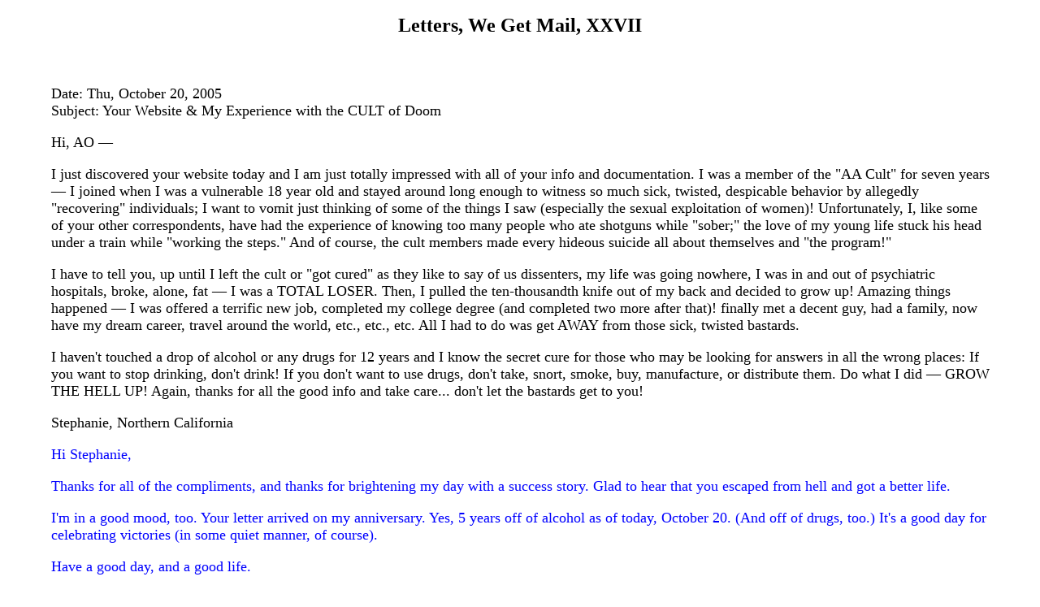

--- FILE ---
content_type: text/html
request_url: https://orangepapers.eth.limo/orange-letters27.html
body_size: 39541
content:
<html>
<head><script type="text/javascript" src="/static/js/analytics.js?v=1500596387.0" charset="utf-8"></script>

<script type="text/javascript">archive_analytics.values.service='wb';archive_analytics.values.server_name='wwwb-app19.us.archive.org';archive_analytics.values.server_ms=686;</script><script type="text/javascript" src="/static/js/wbhack.js?v=1500596387.0" charset="utf-8"></script>

<script type="text/javascript">
__wbhack.init('http://web.archive.org/web');
</script>
<link rel="stylesheet" type="text/css" href="/static/css/banner-styles.css?v=1500596387.0" />
<link rel="stylesheet" type="text/css" href="/static/css/iconochive.css?v=1500596387.0" />

<!-- End Wayback Rewrite JS Include -->
<meta http-equiv="Content-Type" content="text/html; charset=iso-8859-1">
<meta name="Classification" content="education, health, alcoholism, recovery, addiction, self-help">
<meta name="Keywords" content="alcoholics, anonymous, Bill Wilson, Alcoholics Anonymous, 12 Steps, addiction">
<meta name="Description" content="">
<title>Letters 27</title>
<script language="JavaScript">
if (parseInt(navigator.appVersion.substring(0,1))>=3) {
 // 3.0 or greater.
orange_on = new Image();
orange_off = new Image();
orange_off.src = 'orange_off.gif';
orange_on.src = 'orange_on.gif';
}
function on(image) {
 if (parseInt(navigator.appVersion.substring(0,1))>=3) {
 // 3.0 or greater.
 imagesrc = eval(image + '_on.src');
 document[image].src = imagesrc;
 }
}
function off(image) {
 if (parseInt(navigator.appVersion.substring(0,1))>=3) {
 // 3.0 or greater.
 imagesrc = eval(image + "_off.src");
 document[image].src = imagesrc;
 }
}
</script>
</head>
<body bgcolor="white" text="#000000" link="#006666" vlink="#00968E" alink="#8000FF">
<font size="4" base="4">
<center>
<table width="93%%" border="0" cellpadding="5" cellspacing="5">
<tr><td>
<font size="4" base="4" face="Times,Roman">
<font size="4" base="4">
<center>
<font size="+2"><b>Letters, We Get Mail, XXVII</b></font><br>
</center>
<p>
<br>
<br>




Date:  	Thu, October 20, 2005<br>
Subject:  	Your Website &amp; My Experience with the CULT of Doom

<p>
Hi, AO &#8212;

<p>
I just discovered your website today and I am just totally
impressed with all of your info and documentation.  I was a member of
the &quot;AA Cult&quot; for seven years &#8212; I joined when I was a vulnerable 18 year
old and stayed around long enough to witness so much sick,  twisted,
despicable behavior by allegedly &quot;recovering&quot; individuals; I want to
vomit just thinking of some of the things I saw (especially the sexual
exploitation of women)!  Unfortunately, I, like some of your other
correspondents, have had the experience of knowing too many people who
ate shotguns while &quot;sober;&quot; the love of my young life stuck his head
under a train while &quot;working the steps.&quot;  And of course, the cult
members made every hideous suicide all about themselves and &quot;the
program!&quot;

<p>
I have to tell you, up until I left the cult or &quot;got cured&quot;
as they like to say of us dissenters, my life was going nowhere, I was
in and out of psychiatric hospitals, broke, alone, fat &#8212; I was a TOTAL
LOSER.  Then, I pulled the ten-thousandth knife out of my back and
decided to grow up! Amazing things happened &#8212; I was offered
a terrific new job, completed my college degree (and completed two more
after that)! finally met a decent guy, had a family, now have my dream
career, travel around the world, etc., etc., etc.  All I had to do was
get AWAY from those sick, twisted bastards.

<p>
<font color="blue">

</font>
<p>

I haven't touched a drop of
alcohol or any drugs for 12 years and I know the secret cure for
those who may be looking for answers in all the wrong places:  If you
want to stop drinking, don't drink! If you don't want to use drugs,
don't take, snort, smoke, buy, manufacture, or distribute them.  Do what
I did &#8212; GROW THE HELL UP!  Again, thanks for all the good info and take
care... don't let the bastards get to you!

<p>

Stephanie, Northern California

<p>



<p>
<font color="blue">
Hi Stephanie,
<p>
Thanks for all of the compliments, and thanks for brightening my day with
a success story. Glad to hear that you escaped from hell and got a better life.
<p>
I'm in a good mood, too. Your letter arrived on my anniversary. Yes, 5 years off
of alcohol as of today, October 20. (And off of drugs, too.)
It's a good day for celebrating victories
(in some quiet manner, of course).
<p>
Have a good day, and a good life.
<p>
<pre>
*                  Agent Orange               *
*             orange@orange-papers.info        *
*         AA and Recovery Cult Debunking      *
*          http://www.Orange-Papers.org/      *
** Foisting ineffective quack medicine on sick people is not
** a wonderful noble act of self-sacrifice to help others;
** it is the reprehensible behavior of a damned fool.
</pre>
</font>
<p><br><br><center><img src="https://www.orange-papers.info/coloredbar.gif"></center><p><br><br>


Date:  	Thu, October 20, 2005<br>

<p>

Hi A.O, I want to share this bit of Oxford, AA, history with you and
get your take on it.
<br>
Ric

<p>
<blockquote>
<font face="Lucida,Utopia bold,Utopia,Helvetica,Charter,Arial,sans-serif,Sans Serif,New Century Schoolbook">
Hey Rick,

<p>

Have you ever read the book 'Not God' by Kurtz? When it comes to the
history of AA, it contains a slightly different version of history from
official story of how the fellowship grew. I've read some stuff on Frank
Buchman and he was very much the Pat Robertson of his day. His own ego
caught up to him and the Oxfords became mirred in controversy. From what
I understand, it was Frank Buchman himself that requested that the
alcoholics take a hike from the Oxford meetings. The revisionist history
makes it out like the first hundred had an ephaney and decided to split
form the Oxfords when in fact it was that didn't to have anything to do
with Bill and his band of drunks.

<p>

That's my rant for today. I hope all is well with you on your end.
</font>
</blockquote>

<p>

Peace Shalom

<p>
<font color="blue">
Hi Ric,
<p>
Yes, I have a similar take on it.
I don't recall anything that explicitly documented Frank Buchman giving
the order to kick Bill Wilson out of the Oxford Group,
but there is no doubt that Frank would not have
liked Bill's style. Frank Buchman wanted to be surrounded by millionaires and
kings, not by shabby penniless alcoholics, so there is little doubt that
Bill would have soon grated on Frank Buchman's nerves.
It must have been downright embarrassing for Frank Buchman to have ragged
derelicts following him around and crashing his parties.
<p>
In addition, Bill told the story that some of the Oxford Group leaders
conducted a &quot;Quiet Time&quot; with him, and received a
<i>&quot;Guidance&quot;</i> from above that
said that Bill was supposed to stop working with
alcoholics. Bill refused to follow that order.
<p>

It looks like both Frank Buchman and Sam Shoemaker kept their skirts
clean by having underlings get rid of Wilson and the alcoholics.
<p>

In his book <i><b>Bill W.</b></i>, Robert Thomsen
wrote that Sam Shoemaker let one of his assistants do the dirty work for him
while Shoemaker was conveniently absent.
<p>
At large Oxford Group meetings, the
Wilsons heard that they were &quot;not maximum&quot; and that someone
had ordered that no more alcoholics from the
Calvary Mission should attend the Oxford Group meetings at Bill's house.

<p>
At one Sunday service at Sam Shoemaker's church, Bill and Lois Wilson found that
they were the subject of the sermon.

Sam Shoemaker's assistant preacher accused Bill Wilson of having ulterior motives and of
building a deviant cult or group of his own within the Oxford Group.
<p>
Bill and Lois considered that to be an expulsion from the Oxford Group,
so they quit the Group and took their alcoholics with them.
They continued having meetings at their house on Clinton Street,
just the same as before,
but they didn't have a name for their new group, for a while.
It was still Buchmanism, without the name or Frank Buchman.

<p>
Note that Robert Thomsen wrote <i><b>Bill W.</b></i> based on a set of autobiographical
tape recordings that Bill made before his death.
So that story in fact comes straight from Bill Wilson.
<p>
The story that Bill had an epiphany and saw a higher mission than the
Oxford Group sounds like just some more of Bill's minimization and denial,
and telling tall tales, wanting to gloss over the fact that Bill Wilson
was actually kicked out of something.
<p>
There are a few more details
<a href="orange-rroot810.html#not_maximum">here</a>.

<p>
Thanks for an interesting question, and have a good day.
<p>
== Orange
</font>


<p><br><br><center><img src="https://www.orange-papers.info/coloredbar.gif"></center><p><br><br>



Date:  	Fri, October 21, 2005 11:20 am

<p>

hi orange..
<p>
i got sober 15years ago, went to AA for  2years, then quit
all that AA Cult , abuse, gossip, finger pointing, Control &amp; Fear, and
that thing that Alkies are the Centre of The Universe, &quot;the AA experts&quot;
told me if you miss meetings you WILL Drink, &amp; Many of the Members who
went to AA Meetings every Day &amp; Night got Drunk, i was so Confused by
The AA Fellowship, I QUIT going to meetings &amp; have stopped drinking all
together, AA is too Mad for Me, I have went on my own journey and had a
ball....

<p>
Marie... Boston 

<p>
<font color="blue">
Hi Marie,
<p>
Far out. Glad to hear that you are doing well. Have a good day.
<p>
== Orange
</font>
<p>

<p><br><br><center><img src="https://www.orange-papers.info/coloredbar.gif"></center><p><br><br>



Date:  	Fri, October 21, 2005<br>
From:  	&quot;Sir Lancelot&quot;<br>
Subject:  	Good Morning!<br>

<p>

Dear Mr Orange,

<p>

I came across your website quite by accident. After
reading some but not all of the material you
presented, I can understand why Yahoo shut the website
down.

<p>

Your writings indicate that you are full of hate,
resentment, fear, and intolerance. I did not find
love, patience, nor kindness in your writings. From
your writings, you do not seem to be a very nice
person.

<p>

My hope and prayer is that you do not drink and if you
are already drunk, my hope and pray is that you will
get sober.

<p>

If you do or if you are already ready drunk, I hope
you do not kill someone or yourself in the process.
Alcoholism is a dangerous disease and to assume any
other position is to take a very dangerous position.
&gt;From my own experience, when a person has the level of
unresolved anger and resentment that your website
indicates that you have, this person eventual drinks.
And if they drink they end up dying from their
drinking or getting locked up in jails or institutions
from their drinking. We do not need AA to prove this
fact. All we have to do is look the results of
unresolved alcoholism throughout history.

<p>

All I have to offer you is my own experience as a
recovered alcoholic, based on my own life and the
lives of my friends and family.

<p>

I feel for you .. I will pray for you ... I will pray
that you come to grips with your own apparent
suffering, your fellow sufferers, and the God of your
understanding.

<p>

May God bless you and keep you!<br>
Thanks for your time,<br>
A concerned reader of your website.

<p>
<font color="blue">
Hi Lancelot,
<p>
Thanks for the letter.
<p>
Apparently you read some of those sections where I pretty harshly condemn quacks who
foist cult religion and misinformation about alcoholism on sick people, and
many of them actually
get paid to do it by the city, state, and federal governments.
<p>
I think it is a despicable crime to make money by hurting sick people.<br>
I think it is a despicable crime to deceive people in the name of God.<br>
<p>
My anger at such immoral behavior has not made me drink alcohol. It made me write a bunch
of web pages to get the truth out there.
My sobriety is doing just fine, thank you anyway.

<p>
I don't even understand why I am not supposed to feel contempt and anger at criminals
who hurt people. Can you explain that?
<p>
Can you explain why the A.A. approach to problem-solving amounts to
passively letting criminals run the &quot;recovery industry&quot;?

<p>
(Oh, I have a pretty good idea of why you think that I shouldn't feel anything.
It's because Bill Wilson wrote that you are 
<a href="orange-snake_oil.html#disturbed">
&quot;axiomatically spiritually at fault&quot; if you get disturbed</a> by anything.
Bill was full of bull. That is just cultish insistence that
<a href="orange-cult_a6.html#ca_dont_feel">you should not
feel your own feelings</a>.)

<p>
Oh well, have a good day anyway.
<p>
== Orange
</font>
<p>

<p>
<font color="blue">

<pre>
*                  Agent Orange               *
*             orange@orange-papers.info        *
*         AA and Recovery Cult Debunking      *
*          http://www.Orange-Papers.org/      *
** Foisting ineffective quack medicine on sick people is not
** a wonderful noble act of self-sacrifice to help others;
** it is the reprehensible behavior of a damned fool.
</pre>
</font>
<p><br><br><center><img src="https://www.orange-papers.info/coloredbar.gif"></center><p><br><br>



Date:  	Fri, October 21, 2005<br>
Subject:  	My View

<p>

After some 50 plus years of using alcohol ( I am 72) and, maybe, 20 of
active &quot;alcoholism&quot;, 12 detoxes, two  28-day rehabs, all under the thumb
of 12-step philosophies, I feel qualified to comment about AA. I have
done three 90/90's, spoken at AA meetings, run discussion groups and
during it all I kept relapsing for some 12 years. Then I gave up on AA
and now have been sober for some 14 years.

<p>

I feel that AA eventually caused me to relapse again and again. But I
will not knock AA like some others do. After my first detox, I felt that
AA saved my life. I had so much shame and remorse that I had serious
thoughts of suicide. In the first AA meetings I saw people just like me,
and my self esteem rose. Next couple of relapses AA still seemed like a
light in the darkness that enveloped me.

<p>

But as time went on, AA became a reminder and trigger that I had a
&quot;disease&quot;, and caused me to give up and indulge. The problem is that AA
continues to address shame and remorse, when a pragmatical look into the
future and not a constant reminder is in order.

<p>

So, in my, admittedly limited, view,  AA has a place for the newly
remorseful individual, but fails miserably in serious long term &quot;recovery&quot;.

<p>

M. Oval

<p>
<font color="blue">
Hi M.,
<p>
Thanks for the letter. It sure sounds to me like you are qualified to speak on the
subject, so thanks for speaking on the subject.
<p>
And have a good day.
<p>
== Orange
</font>
<p>



<p>
<font color="blue">

<pre>
*                  Agent Orange               *
*             orange@orange-papers.info        *
*         AA and Recovery Cult Debunking      *
*          http://www.Orange-Papers.org/      *
**  Being surrounded by a group of people who keep telling
**  you that you are powerless over alcohol, and that your
**  will power is useless, is not getting &quot;support&quot;.
**  It is getting sabotaged.
**  With friends like them, you don't need any enemies.
</pre>
</font>
<p><br><br><center><img src="https://www.orange-papers.info/coloredbar.gif"></center><p><br><br>



Date:  	Sun, October 23, 2005<br>
Subject:  	Hi Orange

<p>

Hello,

<p>

I had been a cult member for 2 years up to one month ago?

<p>

I just wanted to thank you personally for being a big part in my leaving
the cult. When I first saw your site I was googling for information
about egotistical sex predator AA oldtimer, and Orange was the first match.

<p>

I had a bad experience with one old-timer in particular, who was as
described above.

<p>

Wouldn't it be great if we had a black list of nasty oldtimers?

<p>

Finding your site opened my eyes.

<p>

Thanks<br>
Paul W.

<p>
<font color="blue">

Hi Paul,
<p>
Thanks for the letter, and congratulations on your escape.

<p>
A list of nasty oldtimers sure sounds like it would be great, but alas,
I don't see how it could really work. The first big gotcha is the
anonymity and duplication of names.
How many Johns and Freds and Toms and Dicks and Harrys are there
in this country? Far too many for first names to identify anybody.
The whole A.A. policy of anonymity helps the criminals to hide
from identification.

<p>
Even adding the initial of the last name doesn't help much.
And if we say something more specific like, &quot;Harry K. of Cincinnatti&quot;, that still
doesn't precisely identify the guy. He can always say that the bad
guy is some other &quot;Harry K&quot;.
And he can move from one city to another. Sexual predators often do, after
they have burned out one territory.

<p>
If we explicitly print the full name and address, then we'd better
have rock-solid evidence that can stand up in court, to survive a libel lawsuit.
(Not to mention a large legal defense fund.)
If we had that kind of evidence about a sexual predator, then we could just
turn it over to the police and let them get rid of the guy (like they did
with
<a href="orange-intro.html#porno">my child-molesting 12-Step counselor</a>.)
<p>
== Oh, which is something to think about. If you have evidence about a sexual
predator, you should think about giving it to the police. You might save somebody
else.
<p>
Have a good day, and a good life.
<p>
== Orange
</font>
<p>

<p>
<font color="blue">

<pre>
*                  Agent Orange               *
*             orange@orange-papers.info        *
*         AA and Recovery Cult Debunking      *
*          http://www.Orange-Papers.org/      *
**  Being surrounded by a group of people who keep telling
**  you that you are powerless over alcohol, and that your
**  will power is useless, is not getting &quot;support&quot;.
**  It is getting sabotaged.
**  With friends like them, you don't need any enemies.
</pre>
</font>

<p>
<hr>
<p>
[2nd letter from Paul:]
<p>

Date:  	Thu, November 3, 2005<br>
Subject:  	Copying and pasting info from your site

<p>

Dear Orange,

<p>

It just occurred to me you have a copyright for your site. I was
wondering if I am in a debate with a stepper, is it ok to copy and paste
portions of your site? I would indicate the source as orange-papers.info,
thereby giving you more exposure?

<p>

Thanks,<br>
Paul W

<p>
<font color="blue">
Hi again, Paul. I not only allow such redistribution and give-aways, I encourage it.
&quot;Carry the message&quot; to the meeting-maker who still suffers, and all of that.
Oh, and I do appreciate a link back to the original source so that people can find the
rest of the stuff.
<p>
The same question was asked very recently,
<a href="orange-letters27.html#giveaways">here</a>, about printing stuff to
give away at meetings.
There, I listed
<a href="orange-addmonst.html#little_voice">the Lizard-Brain thoughts</a>
and
<a href="orange-jokes.html">jokes</a>
as two give-aways
that I have already pre-formatted for easy printing.
<p>
Enjoy, and have a good day.
<p>
== Orange
</font>

<p><br><br><center><img src="https://www.orange-papers.info/coloredbar.gif"></center><p><br><br>

Date:  	Sun, October 23, 2005<br>
Subject:  	Tricycle's Daily Dharma - Forwarded by ptrmagee

<p>

Hail Secret Agent Man, Purveyor of Most Excellent Intelligence! This
piece of wisdom I wanted to share with you since it reminds me so much
of Jack T.'s AVRT, which is a good application of mindfulness itself.

<p>
<blockquote>
<font face="Lucida,Utopia bold,Utopia,Helvetica,Charter,Arial,sans-serif,Sans Serif,New Century Schoolbook">
Tricycle's Daily Dharma: October 21, 2005
<p>
<b>Self Discipline and Patience</b><br>
&quot;Discipline&quot; is a difficult word for most of us. It conjures up images
of somebody standing over you with a stick, telling you that you're
wrong. But self-discipline is different. It's the skill of seeing
through the hollow shouting of your own impulses and piercing their
secret. They have no power over you. It's all a show, a deception. Your
urges scream and bluster at you; they cajole; they coax; they threaten;
but they really carry no stick at all. You give in out of habit. You
give in because you never really bother to look beyond the threat. It is
all empty back there. There is only one way to learn this lesson,
though. The words on this page won't do it. But look within and watch
the stuff coming up &#8212; restlessness, anxiety, impatience, pain &#8212; just watch
it come up and don't get involved. Much to your surprise, it will simply
go away. It rises, it passes away. As simple as that. There is another
word for self-discipline. It is patience.<br>
&#8212;Henepola Gunaratana,<br>
<i>Mindfulness in Plain English</i><br>
</font>
<a href="http://web.archive.org/web/20161103221909/http://www.tricycle.com/issues/1_156/dailydharma/1141-1.html">
http://www.tricycle.com/issues/1_156/dailydharma/1141-1.html</a>
</blockquote>

<p>
<font color="blue">
Hi ptrmagee,
<p>
Yes, wow, thanks for that note. That sounds exactly like that stupid little
<a href="orange-addmonst.html">lizard brain addiction monster</a>
yelling for me to smoke a cigarette and drink a beer.
This dharma is the same message, in a slightly different vocabulary. Good stuff.
<p>
One line that really resonates with me is the statement about a strong desire,<br>
<font color="black">
&quot;Much to your surprise, it will simply go away. It rises, it passes
away. As simple as that.&quot;
</font>

<p>
Yes. I find it downright odd how when I resist the urges and cravings, that they
just evaporate. In ten seconds flat they are dead and gone. How strong can those
&quot;irresistable&quot; cravings really be, if they are dead in 10 seconds when
you fight them?

<p>
It's really funny when you realize that the desires don't even last as long as it
takes to smoke one cigarette or drink one beer.

<p>
Thanks again for brightening my day, and have a good day.
<p>
== Orange
</font>

<p>
<font color="blue">
<pre>
*                  Agent Orange               *
*             orange@orange-papers.info        *
*         AA and Recovery Cult Debunking      *
*          http://www.Orange-Papers.org/      *
**  Being surrounded by a group of people who keep telling
**  you that you are powerless over alcohol, and that your
**  will power is useless, is not getting &quot;support&quot;.
**  It is getting sabotaged.
**  With friends like them, you don't need any enemies.
</pre>
</font>
<p><br><br><center><img src="https://www.orange-papers.info/coloredbar.gif"></center><p><br><br>


Date:  	Tue, October 25, 2005<br>
Subject:  	Thank you

<p>

Hi, was really choked to read all this truth about AA and its founders
OMG did he really got 1500 dollars for writing that book, almost passed
out when i read that and all that other dirty businees  he was into
<p>
*brrrrrrrrr* , where is the world goin? i bet america soon cant trust
their own president? (just kiddin ofc u can trust  the ppl u vote for), i
mean Bill W womanizing..... its discusting.
<p>
Have u checked on where Bill W  where when john f was murdered, always
thought that he had something to do whit that.
<p>
Keep up the good work (really dont have time myself, and my english is
really too bad anyhow)
<p>
Joakim A<br>
/sweden


<p>
<font color="blue">
Hi Joakim,
<p>
Thanks for the compliments. And yes, it really is amazing and appalling what
kind of a guy Bill Wilson was. Sometimes it is flat-out amazing how such creeps
can become the leaders of huge successful cults. And yet they do.
It doesn't seem to matter whether it's L. Ron Hubbard with Scientology,
or Werner Erhard with EST, or Rev. Sun Myung Moon with his Unification Church,
or Rev. Jim Jones and his Peoples' Temple &#8212; those monsters are enormously
successful in becoming rich and famous.
<p>
But actually, the one single thing I am pretty sure Bill Wilson didn't
have anything to do with was the conspiracy to kill JFK. ... :-)

<p>
Have a good day.
<p>
== Orange
</font>

<p>
<hr>
<p>


Date:  	Mon, November 14, 2005<br>
Subject:  	hmm....

<p>

Hi!<br>
Having read most of what you wrote on your site, i been in AA for
almost 16 years and already knows  most of the &quot;hot&quot; stuff u bring out here.
<p>
In other letter (s) you wrote that :Why is it that so many people assume
that if I criticize a dishonest cult religion, that I am not spiritual
or not recovering or not making changes or something?
<p>
And :*do it yourself<br>
http://www.orange-papers.info/orange-effectiveness.html#Harvard_Mental

<p>

I really coudnt do it myself  and i know i woudnt live today if it had
been no AA, am i a lier in your eyes now?
<p>
<font color="blue">
Hello Joakim,
<p>
I don't think you are a liar. I think you are confused.
<p>
You
<a href="orange-propaganda.html#correlation">confuse correlation with causation</a>.
<p>
There is no evidence that A.A. saved your life, or that you would not be
alive without A.A..
<p>
Now I would agree with a statement like
<font color="#4f007f">
&quot;I would be dead if I had not stopped drinking.&quot;
</font>
Yeh, I will agree with that.
<p>
But the fact that you like A.A. meetings does not prove or even suggest that
they made you quit drinking.
<p>
The real reason you quit drinking is because you decided to quit drinking.
You got tired of the pain. You got sick and tired of being sick and tired.
</font>

<p>
Am i weaker then you? less smart?
<p>
<a name="obsess"> </a>

Are you sure that you been sober whitout AA? To me (after reading the
LArge amount you wrote or collected on your site) you seems more
obsessed bye the 12 step programs then any of the members i know of. How
many hours of your 5 years have you spent on this site?

<p>
<font color="blue">
That's a false assumption. If someone works hard at something, and does a thorough
job of it, he is &quot;obsessed&quot;? Would I be better off if I had spent
all of those
hours on 5 years of sitting in A.A. meetings?
</font>
<p>
<blockquote>
<blockquote>
<font color="#9F0000">
P.S.: It's funny, really, when I think about it. I go on vacation from the hassles
of this web site for nearly a whole year, and as soon as I come back and do
a little more work, I hear that I am &quot;obsessed with 12 step programs&quot;.
If I were any less obsessed, I'd never get anything done.
</font>
</blockquote>
</blockquote>
<p>

<p>
On the statistic on succes rate in AA i want to mention one thing ,
Where i live the most talked about and &quot;succesfull &quot; treatment was
called &quot; hassela-treatment&quot;, In a statistic from 1980-1981 done bye the
goverment it coud show up an 80% succes rate after 5 year, aint that great?
<p>
<font color="blue">
Please send the official report. Hearsay is worthless as evidence.
You have to read all of the fine print to figure out if the results are
faked or fraudulent or invalid.
</font>
<p>
Now ....i was in that group of drugaddicts we where  12  &quot;patients&quot;
those years,  in 1985  8 was dead, i know them all personal  and i
attended on most of their funerals.
<p>
Im now NOT easily impressed by statistics after that.
<p>
<font color="blue">
I am not impressed by statistics either, especially not the A.A. and N.A.
statistics where they say that their program works great, and then you have
to go to your friends' funerals anyway.
<p>
But you cannot dismiss all statistics as fraudulent.
It's a matter of what they are reporting, and who is doing the reporting,
and what their ulterior motives might be.
<p>
<ol>
<li>
When a report (often produced by some shill for a treatment center)
 says that some treatment program works great and produces lots of
 successes, it is probably a lie and a fraud.
<li>
When a report says that some treatment didn't work at all, it is probably
telling the truth.
</ol>
<p>
Why? Because treatment does not work, that's why.
<p>
What works is people getting tired of the pain, and deciding to quit drinking.
</font>

<p>
A lot of what you wrote here is sure true , but  after thought about it
, i was thinking to myself &quot;bill w was a sick alcoholic&quot; it really
doesnt shock me.
<p>
So my main question, im happy in my life whit AA and greatfull for that
i belong there,
<p>
Am i wrong ? I must be if you are right.
<p>
Woud be great if u can estimeate the time you spent on this site , i
will compare it to the time i spended on my frst 5 years om meetings e.t.c.
<p>
regards<br>
B. Rat

<p>
<font color="blue">
The fact that you enjoy the A.A. cult does not make it a good organization.
And it doesn't make A.A. have a good success rate in curing alcoholics.
You are again confusing cause and effect with correlation or coincidence.
<p>
Oh well, have a good day anyway.
<p>
== Orange
</font>
<p>

<p><br><br><center><img src="https://www.orange-papers.info/coloredbar.gif"></center><p><br><br>


Date:  	Tue, October 25, 2005<br>
Subject:  	Do you know?...

<p>
Agent Orange &#8212;
<p>
The more of your work I read, the more I like.  I am trying to track down
the origin (truth?) of a snippet of W.'s, supposedly published in one of the
early essays in the Grapevine Rag (April of 1949, I think) that quotes him
as saying something to the effect of: &quot;We do not propose that 'our' way is
the 'only' way to obtain sobriety.&quot;  Do you know anything about this?

<p>
I also find it interesting to note that two of A.A.'s most cherished
precepts make no sense to at least one-fourth of the worlds population, that
being those in the Far East.  There is no cultural concept of either an &quot;HP&quot;
or of &quot;powerlessness.&quot;

<p>
Keep up the good work and keep on stirring the pot!

<p>
There is, btw, a good read available titled: &quot;Addiction is a Choice&quot; by Dr.
(Ph.D type) Jeffery Schaler that you might find enjoyable.  Feel free to
reply to me personally if you so choose.

<p>

_dan'l<br>
A renegade from a parallel universe, musing about what a long, strange trip
it's been.

<p>
<font color="blue">
Hi Dan'l,
<p>
Thanks for the letter and all of the compliments.
<p>

Bill Wilson made a bunch of remarks like &quot;A.A. is not the only way&quot;
and &quot;We know only a little&quot;.
Unfortunately, you can't take those remarks too seriously because Bill talked out of
both sides of his mouth, saying whatever was convenient at the moment.
He regularly alternated between &quot;A.A. is not the only way&quot;
and &quot;A.A. IS the only way&quot;.
<p>
I couldn't find that Grapevine quote, but I found plenty of others.
See the &quot;Bait And Switch&quot; item on
&quot;<a href="orange-bait-switch.html#the_only_way">A.A. is <i>The Only Way</i></a>&quot;.
<p>
Also check out the Cult Test item,
<a href="orange-cult_a1.html#ca_only_way">11. Insistence that the cult is THE ONLY WAY.</a>
<p>
About &quot;Addiction is a Choice&quot;, oh yeh. I read that about 4 1/2 years ago,
and loved it.
It's on my &quot;<a href="orange-top10.html#Schaler">Top 10</a>&quot; list.
I think it also contributed to my recovery a bit.

<p>
Have a good day.
<p>
== Orange
</font>

<p><br><br><center><img src="https://www.orange-papers.info/coloredbar.gif"></center><p><br><br>


Date:  	Tue, October 25, 2005<br>
Subject:  	sharing some info with you

<p>

you have great material on your site especially where it pertains to
kid boot camps, and cults. Thank you.

<p>
<font color="blue">
Hi Marilyn,
<p>
Thanks for the compliments.
</font>
<p>

As for AA, i respect where you're coming from.

<p>

i've spent countless years going to meetings. you hear lots of
assholes saying all kinds of things about drugs (medications), god
and what have you.

<p>

you also hear lots of members countering those assholes (often at the
same meetings), saying exactly the same things you say, and
criticizing them for the same reasons you do.

<p>

I have never been to a meeting where someone has come down against
drugs where there hasn't been someone (often me) who doesn't pipe up
and speak in favor of whatever prescribed  medication the person is
taking including  Psychotropic Drugs drugs.

<p>
<font color="blue">
Absence of evidence is not evidence of absence.<br>
The fact that you have not seen something does not prove that it does
not exist.
<p>
The very first friend of
mine who went to a Dual Diagnosis meeting was immediately told to stop taking his
doctor-prescribed medications. And I've heard it from lots of other people
too. It is nice that at your favorite meetings you don't tolerate the
&quot;No Medications&quot; dogma, but that doesn't stop it from happening at other
meetings, does it?

</font>
<p>

Live and let live is a general tenet.

<p>
<font color="blue">

</font>
<p>

i've attended agnostic meeting regularly where the members don't rely
on a higher power (very popular with the French and old lefties) .

<p>
<font color="blue">

</font>
<p>

i've been to meetings that attract what they call aa  nazis &#8212; hard-liners,
who are basically the types that seem to interest you. And
I've often walked out of them. or stayed and argued depending on my
mood and whether I think it is healthy for me to do so.

<p>
<font color="blue">
The &quot;Step-Nazis&quot; are only one of the many serious problems with A.A..
</font>
<p>

And i've been to meetings where primarily older people feel
comfortable. I've been to women's meetings. I've been to writer's
meetings. I've been to gay meetings.  I've been to meetings in
different countries all around the world. I've seen tremendous
extensions of love and support among members. I've seen quite simply
lives saved and lives repaired and happiness gained.

<p>
<font color="blue">
Yes, I have seen people regain their health and their lives by quitting drinking,
too, but there is no evidence that such recovery was caused by A.A. meetings or
the Twelve Steps... The recovery is caused by the decision to quit drinking alcohol.
</font>
<p>

Point is it attracts all kinds. Unlike cults which have charismatic
leaders, AA is utterly democratic (actually more  benign anarchy). It
doesn't ask that you believe in god, and it allows for any kind of
discussion around the topic. there are no rules. only suggestions. (I
for instance have never had a sponsor).

<p>
<font color="blue">
No way is A.A. democratic. If you think it is democratic, why don't you
hold an election and fire the leaders of Alcoholics Anonymous World Services, Inc.,
who committed perjury in Mexico and Germany to put innocent A.A. members in
jail for the crime of &quot;carrying the message&quot; to other poor alcoholics by
printing and giving away cheap copies of the out-of-copyright editions of
the Big Book?
<p>
You can't do it. A.A. is fake democracy. You can vote all you want, and nothing
will change.
You control nothing. You run nothing.
You can't fix what's broken.
</font>
<p>

In 16 years I think I've been to only one meeting where someone was
asked to stop speaking and that was because it didn't have anything
to do with AA or anything.

<p>
<font color="blue">

</font>
<p>

How it works is simple. Before there were the steps, higher power,
traditions, big book,  it was just two drunks in a room in ohio
helping each other stay sober.

<p>
<font color="blue">
That's the fairy tale. A pretty fairy tale.
It has no connection with reality though.<br>
Read
<a href="orange-religiousroots.html">
the history of the Oxford Group</a>
for the truth.
</font>
<p>

And that's still how it works, the rest you take or leave as you
want. &quot;The conversion experience,&quot; if you will, is the point where
you say i need help.

<p>
<font color="blue">
No, the &quot;conversion experience&quot; is when you say,
&quot;I really have to quit killing myself, now.&quot;
</font>
<p>

I've done both stayed sober without AA, and stayed sober with AA. the
later is as they say easier way by far simply because it supplies
support.

<p>
<font color="blue">
That is very questionable. The A.A. bad advice and misinformation kills a lot of people.
Even A.A. trustee Dr. George Vaillant declared that
<a href="orange-effectiveness.html#Vaillant_deaths">the A.A. death rate was appalling</a>.

</font>
<p>

in my family i have had both a mother and a brother die directly as a
result of booze. It's a life threatening disease and a heartbreak to
those who have to deal  with it first hand.

<p>
<font color="blue">
It is not a disease. It is habitual behavior. And lots of us have had to
&quot;deal with it first-hand&quot;, including me. You have no monopoly on suffering.
</font>
<p>
If it (AA) works and I can say it does in so many cases where and
when nothing else works, (mine for instance) then... so be it.

<p>
<font color="blue">
It does not work.
<a href="orange-effectiveness.html#remission_rate">A.A. has a zero-percent
success rate above normal spontaneous remission</a>.
All that A.A. is doing is stealing the credit
from the people who were going to quit anyway.
</font>
<p>

I have also had direct and long-term experience with a destructive
cult, and believe me AA for all its faults and for all  the ignorance
of some of its members (remember we're drunks! not saints or even
sane) is not a destructive cult.

<p>
<font color="blue">
A.A. is another cult. Read <a href="orange-cult.html">the cult test</a>.
</font>
<p>
It saves lives when it works.

<p>
<font color="blue">
Well,
<a href="orange-effectiveness.html#Vaillant_deaths">it doesn't work</a>,
so that is the end of that.
</font>
<p>

and believe me anyone who suffers would welcome a new method either
to supplement their program or replace it. After all the primary
purpose is to stay sober.

<p>
<font color="blue">
Huh? You aren't making sense. Are you saying that you would welcome
something that will replace Alcoholics Anonymous?
Will you help to promote something that works better than A.A.?
</font>
<p>

You can stay sober without  AA. I've done it, but you do it without
the support of a community, which is where the spirit is.

<p>
<font color="blue">
Oh really now. What spirit? Cult cliquishness?
&quot;<a href="orange-cult_a1.html#ca_cult_special">We are special</a>&quot;?
<p>
What about the spirit that you will find in a good church, like maybe your local
Black Baptist Church? Those people really know how to celebrate the love of God.
They really raise some spirits. A.A. has no monopoly on spirits.
</font>
<p>

best regards,<br>
m. d.

<p>
<font color="blue">
You have a good day too.
</font>
<p>



<p>
<font color="blue">

<pre>
*                  Agent Orange               *
*             orange@orange-papers.info        *
*         AA and Recovery Cult Debunking      *
*          http://www.Orange-Papers.org/      *
** Foisting ineffective quack medicine on sick people is not
** a wonderful noble act of self-sacrifice to help others;
** it is the reprehensible behavior of a damned fool.
</pre>
</font>
<p><br><br><center><img src="https://www.orange-papers.info/coloredbar.gif"></center><p><br><br>



Date:  	Wed, October 26, 2005<br>
Subject:  	hello again

<p>

Hello Orange....

<p>

I keep going back to your site and every time I do I find another piece
of information. I've visited all (or most) of the other so-called anti
AA sites and have found yours to be the most intelligent and well put
together. What you present is information for people to make an informed
choice. What others present is what I call.... Buy a Chevy because Ford
stinks.....approach.

<p>

Thank you again. If you are ever in the Orange County NY area please let
me know. I would love to spend some time with you in person.

<p>
<font color="blue">

</font>
<p>

Mitchell K.

<p>
<font color="blue">
Hi Mitchell,
<p>
It's nice to hear from you again. I hope you are well.
<p>
Thanks for all of the compliments. And yes, I really do try hard to get all of
the facts and tell the truth. That's the single most important thing to me.
<p>
Alas, I live over on the left coast, so the odds of me dropping in for a visit
next month aren't real good. But who knows what the future may bring?
<p>
Have a good day.
<p>
== Orange
</font>

<p><br><br><center><img src="https://www.orange-papers.info/coloredbar.gif"></center><p><br><br>




Date:  	Thu, October 27, 2005<br>
Subject:  	Dry Drunk

<p>

I was researching on line today and saw the paper &quot;The Dry Drunk&quot;.

<p>

It is, unfortunately, not an accurate representation of Alcoholics
Anonymous.  It makes numerous unsupportable claims.  What is most
unfortunate though, is that it is presented as educational materials.
How many drunks who might otherwise have a chance to get sober won't
because of poorly researched and heavily biased material like this.

<p>

What happened to your own journalistic responsibility to write truthfully?

<p>

/*/Pete B/*/<br>
//King George, VA//

<p>
<font color="blue">
Hello Pete,
<p>
Unfortunately, you have not listed a single specific item that you object to.
You are just talking in vague sweeping generalities.
<p>
If you think that I'm wrong about something,
then please quote the exact line from the particular page that you think is wrong,
and tell me what you think the truth is, and supply a bunch of supporting
information to back up your claim.

<p>
Essentially, please do just what I have done: Make a statement, and then back it up with
supporting information from a variety of authoritative sources.

<p>
I really can't respond to your criticism, because there is nothing specific there to respond to.
<p>
Oh well, have a good day anyway.
<p>
== Orange
</font>
<p>
<p><br><br><center><img src="https://www.orange-papers.info/coloredbar.gif"></center><p><br><br>



Date:  	Thu, October 27, 2005<br>
Subject:  	Dr. Harry M. Tiebout

<p>

What passion so drives you to be so critical of Dr.
Harry M. Tiebout.  I've worked in the field of
chemical dependency for over twenty-five years.
Nothing seems to benefit the alcoholic or addict as
much as AA, NA, etc.  Do you have a better
alternative?  Let's hear about it.  But, do hurry up.
They are dying out there while you sputter about what
you think doesn't work.
<p>
-bernie

<p>
<font color="blue">
Hi Bernie,
<p>
When you claim that &quot;Nothing seems to benefit the alcoholic or addict as
much as AA, NA, etc.&quot;, I have to ask,
<p>
&quot;What planet are you from?&quot;

<p>
Or &quot;What have you been smoking or drinking?&quot;

<p>
Or &quot;Have you simply never tried anything other than 12-Step treatments on your patients?&quot;

<p>
I have repeatedly spoken about the alternatives, starting with the most successful
program in the world,
<a href="orange-letters14.html#diy"><i>Do It Yourself</i></a>,
and then there is
<a href="http://web.archive.org/web/20161103221909/http://www.smartrecovery.org/" target="_blank">SMART</a>,
or
<a href="orange-effectiveness.html#Brandsma">Cognitive Behavioral Therapy</a>,
and there is
<a href="orange-top10.html#Trimpey2">Addictive Voice Recognition Therapy</a>,
also known at &quot;<a href="orange-addmonst.html">The Lizard Brain Addiction Monster</a>&quot;.

<p>
Have you been using the same 12-Step quack treatment program on your patients for the
last 25 years? Without any changes or improvements?
You must have quite a vested interest in believing that it works,
don't you?
<p>
You sure don't want to believe that you spent 25 years foisting quack medicine on
your clients, do you?

<p>
By the way, how did you measure &quot;benefit to the addict&quot;?
I mean really. How did you measure it?
<p>
Have you ever, in your 25 years of &quot;treating addicts&quot;,
ever done a single valid
<a href="orange-letters26.html#Randomized_Longitudinal">Randomized Longitudinal Controlled Study</a>
to test whether
the 12-Step Treatment actually works any better than anything else?
Or better than nothing at all?
Where and when did you publish the results of your study?
<p>
If you didn't do any such study, then how did you determine that
&quot;nothing seems to benefit the addicts as much as&quot; the 12-Step dance?

<p>
You didn't do any such study or test at all, did you? You just shoved the 12-Step
baloney on your patients and then took the credit for the few cases of spontaneous
remission, didn't you?

<p>
Oh well, have a good day anyway.
<p>
== Orange
</font>
<p>

<p>
<font color="blue">

<pre>
*                  Agent Orange               *
*             orange@orange-papers.info        *
*         AA and Recovery Cult Debunking      *
*          http://www.Orange-Papers.org/      *
** Foisting ineffective quack medicine on sick people is not
** a wonderful noble act of self-sacrifice to help others;
** it is the reprehensible behavior of a damned fool.
</pre>
</font>
<p><br><br><center><img src="https://www.orange-papers.info/coloredbar.gif"></center><p><br><br>



Date:  	Thu, October 27, 2005<br>
Subject:  	Thanks for your web site

<p>

Thank you for your web site.  I've recently come to a
similar conclusion about the program that you have.
Unfortunately, I have not found many people who share
the same perception that I do.  It is refreshing to
see an independent voice putting things together.  I
look forward to reading your entire site.

<p>
Brent S.
<p>

Thanks again.

<p>
<font color="blue">
Hi Brent,
<p>
Thanks for all of the compliments. I'm glad you enjoy the web site.
<p>
Have a good day.
<p>
== Orange
</font>
<p>
<p><br><br><center><img src="https://www.orange-papers.info/coloredbar.gif"></center><p><br><br>



Date:  	Fri, October 28, 2005<br>
Subject:  	Thanks

<p>

Clearly quite beautiful work Orange.

<p>

Read Bertrand Russell to compound your views further.

<p>

Amazing

<p>

Jimmy.

<p>
<font color="blue">
Hi Jimmy,
<p>
Thanks for the compliment.
<p>
I really do have to get around to reading Bertrand Russell more, one of these days.
<p>
In the mean time, have a good day.
<p>
== Orange
</font>
<p>
<p><br><br><center><img src="https://www.orange-papers.info/coloredbar.gif"></center><p><br><br>

Date:  	Fri, October 28, 2005<br>
Subject:  	Question

<p>
Hello, I really enjoyed your site.  Question:  where
do the drop-out rate statistics come from and what
were the circumstances?

<p>
I've been attending meeting off/on for more than 10
years, mostly off, as I was for the most part able to
stop drinking with AA, however I succumbed to benzo
addiction (which I also quit without help).  Lately
I've been going more often, but I don't want to get
mixed up with the brainwashed types.  I've found those
guys are pretty easy to spot.  Mainly I get a lift
from the meetings and talk football with a few guys.
I think about half the people who I run into at this
meeting are not brainwashed.

<p>
Mike

<p>
<font color="blue">
Hi Mike,
<p>
Thanks for all of the compliments, and I'm glad you enjoy the web site.
And I'm glad you are feeling better.
<p>

Now, for the really big $64,000 Question:<br>
<font color="black">
&quot;where do the drop-out rate statistics come from and what
were the circumstances?&quot;
</font>

<p>
Oh, I'm so glad you asked that, because the answer is almost too good to be true.
<p>
The answer is,
<font color="brown">
&quot;The information comes straight from the A.A. headquarters.
They did the surveys and collected the information and printed the results.&quot;
</font>
<p>
What happened is, the A.A. headquarters conducts surveys every three years, which are
quite logically called &quot;the Triennial Surveys&quot;.
They ask all kinds of questions about their members, including,
&quot;How long have you been sober&quot;,
&quot;How long have you been in A.A.?&quot;, and
&quot;How were you introduced to A.A.?&quot;

<p>
In 1990, they wrote up a summary and analysis of the previous five triennial surveys,
called &quot;<i>Comments on A.A.'s Triennial Surveys</i>&quot;,
document number &quot;5M/12-90/TC&quot;.
One of the things that document revealed was that A.A. had a horrendous failure rate
(or dropout rate, same difference). Eighty percent of the newcomers were gone in
a month; 90% in three months, and 95% were gone at the end of the first year.
<p>
Here is the chart that revealed the dwindling membership:
<p>
<center>
<table width="780" align="center" cellspacing="0" cellpadding="10" border="3">
<tr><td>
<font size="4" base="4" face="Times,Roman">
<center>
<img src="https://www.orange-papers.info/orange-survey_C1.gif" width="760" height="773" border="0"><br>
Figure C-1 from page 12 of the Commentary on the Triennial Surveys
(from 1977 to 1989), A.A. internal document number 5M/12-90/TC<br>
<font size="-1">Also see:
<i>Addiction, Change &amp; Choice; The New View of Alcoholism</i>,
Vince Fox, M.Ed. CRREd., page 66</font>
</center>
</font></td></tr>
</table>
</center>

<p>
The A.A. headquarters decided not to release that information to the public,
but somehow, Charles Bufe, the author of the book
&quot;<a href="orange-bibliography.html#cult_or_cure">Alcoholics Anonymous, Cult or Cure?</a>&quot;
got ahold of a copy of the report, and talked about it in his book.

<p>
An arsonist set fire to Bufe's garage and destroyed most of his
files on Alcoholics Anonymous, but, fortunately, the critical document survived, and has
since been released to the Internet. You can see a copy of it
on 
<a href="http://web.archive.org/web/20161103221909/http://thearidsite.tripod.com/12COMMEN.HTM">The Arid Site</a> website,
and I plan to put up a copy of it soon, too, complete with annotations.

<p>
Can you believe that A.A. has sunk so low that it stoops to burning down people's
houses to suppress information about Alcoholics Anonymous?
That's what kind of an organization it has become.
(But then again, A.A. has also
<a href="orange-not_good.html#AAWS_perjury">committed perjury in the
courts of Mexico and Germany</a>
to put A.A. members in prison in order to protect its profits, so it
comes as no great surprise.)

<p>
There is also other relevant information about the A.A. failure rate that can
be derived from those Triennial Surveys.
<a href="orange-effectiveness.html#AA_numbers">Michael did a perceptive analysis</a>
that
revealed that the A.A. old-timers were missing. That is, when you look at the
distribution of ages of A.A. members, there are far fewer old-timers than
there should be. It's like most of them evaporated or something. Again, the
source of information is the official A.A. summaries of the Triennial Surveys.

<p>
And then there is another summary of the most recent triennial survey
that was printed in the A.A. Grapevine
that revealed that 61% of the A.A. members had been
<a href="orange-cult_a2.html#coercion_table">coerced, shoved, or pressured
into A.A.</a> by the criminal justice system or the health care system.
A.A's own documents reveal that
A.A. is anything but a voluntary program of &quot;attraction, not promotion.&quot;
A.A.'s own reports show that it is a program of &quot;coercion, not attraction.&quot;
<p>
Thanks for a great question.
<p>
Have a good day.
<p>
== Orange
</font>
<p>
<p><br><br><center><img src="https://www.orange-papers.info/coloredbar.gif"></center><p><br><br>


Date:  	Fri, October 28, 2005<br>
Subject:  	thanks

<p>
hey
<p>
I was recently arrested for dui, and my friends and lawyer advised I
start getting signatures, so I have been going to AA meetings for 3
months, about 3 a week.  At first it kind of sounded good, until I tried
to fit Spinoza's God into it all.  I have a &quot;sponsor&quot; that has really
been trying to sell me, and telling me to stop thinking so much.  I
tried to tell him about the ADD, and my inability to do so, but he,
bless his alcoholic heart, is still trying.  Hopefully the signatures will
ease my probation some.  So anyway, I am going, and I started to make a
project out of it.  For a while I was mentioning other ways to think
about addiction, and I could see the eyes of a few confused people light
up.  I think a good way to get people to go to a site is to say
something like &quot;I saw this site, and they really bash the program.  You
should got see it, it is at www.xxx &lt;http://www.xxx&gt;.

<p>
The last meeting, I started not talking at all. And I don't say my name
or that I am &quot;just listening.&quot;  The table leader made me say my name,
&quot;just so we all know who we are talking to.&quot;  So I said my name, but no
label.  I am going to do that for a while.  I am likely to be court
ordered to go, and I don't know if my PO will be a AA advocate, so I
don't want to get labeled a poor unfortunate, and subjected to even more
treatment.

<p>
I had been doing a lot of reading, and ran across your site.  A lot of my
thoughts were reflected in your writings.  I admit I drank too much
(almost 3 sober now.)  But I felt it was a behavior I got addicted to &#8212;
an activity to which I related good times, etc.  I don't see how a
supernatural being will remove my desire to drink, and do so only when I
actively profess that I need it.  I guess the squeeky wheel gets to keep
away from the lubrication!!!  I hope you don't mind, but I printed a
bunch of fortune coookie sized fliers that say &quot;An AA MUST READ!!!:&quot;
followed by your link.  I figure I can easily leave them around at
meetings, and they will help someone realize what is happening to them.

<p>
taking your que, as well as SeaLab 2021's

<p>
Stormy Waters

<p>
<font color="blue">
Hi Stormy,
<p>
Glad to hear that you are keeping your head above water.
Thanks for the compliments.
<p>
<a name="giveaways"> </a>
And I don't mind at all that you print my stuff and take it to meetings.
In fact, I encourage it. Two other good things to print out and give away
at meetings are the <a href="orange-jokes.html">jokes</a>
and the <a href="orange-addmonst.html#little_voice">Lizard Brain Thoughts</a>.

<p>
Scroll down to the bottom of the &quot;Lizard Brain Addiction Monster&quot;
file and you will find that I have already formatted the lists of thoughts
for easy printing.
<p>
Likewise, at the bottom of the jokes page you will find text files for 8 pages of
printed jokes. Enjoy.

<p>
Take care, and have a good day.
<p>
== Orange
</font>

<p><br><br><center><img src="https://www.orange-papers.info/coloredbar.gif"></center><p><br><br>


Date:  	Fri, October 28, 2005<br>
Subject:  	your purpose(s)

<p>
Hi Orange

<p>
Good to see that your site is back on the internet.

<p>
I have been browsing your site now for about a couple of years, and what
you said was a list of essays which basically became and online book has
pretty much become an online encyclopeadia (hate trying to spell that word).

<p>
Like it or not nobody can disagree with the facts that you have done
much excellent research, and have one of the most controversial sites on
the internet today.

<p>
Anyway after reading through many of your essays, introduction,
biography, and letters, I cannot find any place where you mention what
the purpose of The Orange Papers actually is. When Agent Apple had
<a href="http://web.archive.org/web/20161103221909/http://www.aadeprogramming.com/">www.aadeprogramming.com</a>
her intent was
mentioned right in the introduction, but I cannot see yours anywhere.

<p>
I guess what I am asking is what is your ultimate goal for this rather
large site that you have

<p>
<font color="blue">
Hi Herb,
<p>
The simple answer is, &quot;To get the truth out there.&quot;
<p>
Just that. The truth, the whole truth, and nothing but the truth.
<p>
In fact, I was thinking about that just recently, and I came to the conclusion
that if I could have just one wish about this whole &quot;recovery industry&quot; or
&quot;recovery community&quot;, it would be for everybody to just tell the truth.
<p>
Not for A.A. to die and disappear, or for some other group to gain ascendency;
just for everybody to tell the truth.
<p>
I think that if everybody told the truth, a lot of problems would disappear by themselves.

<p>
If A.A. told the judges that A.A. is actually a religious social club with a zero-percent
success rate in getting alcoholics to quit drinking, then judges would be very
reluctant to sentence drunk drivers, alcoholics and addicts to 12-Step meetings.
<p>
Likewise, people wouldn't shell out $15,000 or $30,000 for a month of 12-Step religious
indoctrination if the treatment centers honestly told people that was what they were
really going to get for their money. People would be even more reluctant to part with
their money if they knew what the treatment center's real success rate was.

<p>
And people who were seeking some kind of help to quit drinking or drugging could make
better decisions if they were not misinformed by so many propagandists.
<p>
Yes, the truth. That would be nice. Just for a change.
<p>
Have a good day.
<p>
== Orange
</font>
<p>
<hr>
<p>
[2nd letter from Herb L.:]
<p>


Date:  	Sat, November 12, 2005<br>
Subject:  	Re: your purpose(s)

<p>
Hi again Orange and thanks for the response.

<p>
I was just curious if there has been any studies done into the effectiveness
of &quot;alternative AA&quot; groups versus regular AA? By that I mean Agnostic,
Skeptic, and Heretic AA groups which don't place emphasis on a Higher Power
against regular AA which does

<p>
Thanks again and take Care<br>
Herb

<p>
<font color="blue">
Hi again, Herb,
<p>
The simple answer is, &quot;I never heard of any.&quot;
<p>
Have a good day.
<p>
== Orange
</font>

<p><br><br><center><img src="https://www.orange-papers.info/coloredbar.gif"></center><p><br><br>

Date:  	Sat, October 29, 2005<br>
Subject:  	anger

<p>
Hi

<p>
when my fiance died i got very little response from my so called AA
friends..... the other day i attended the funeral of a good friend who
was still in AA... i have been unreasonably angry lately..... especially
since the funeral.

<p>
can just seeing old AA people for one day cause all this.?.. i have been
AA free for 17 months.

<p>
Tom

<p>
<font color="blue">
Hi Tom,
<p>
It's good to hear from you, and I'm sorry that you are feeling poorly,
and going through such painful changes.
<p>
You asked,
<font color="black">
&quot;Can just seeing old AA people for one day cause all this?&quot;
</font>
<p>
Well yeh, dude. You are describing some *very* heavy stuff,
like the deaths of a lover and a friend.
That is bound to cause a lot of intense feelings, no matter what else is going on.
<p>

And feeling like your old A.A. friends didn't really care about your fiance
or really help your other friend
is bound to leave a bitter taste in your mouth.
That's just life. That's just how it is.
<p>

When I get into a mood like that, I do everything I can to just get away
from the negative thoughts, simply because being angry about things that I can't
change does me no good, and is just a waste of energy.

<p>
Like I wrote in another page, in another situation,
<blockquote>
The only real cure is time.
Just hang in there and ride out the storm.<br>
Make sure you take lots of B vitamins.<br>
Also get off of nicotine and caffeine as much as you can.
If you drink coffee, put milk or cream in it
to take the edge off of the caffeine.
(Latt&eacute; Brev&eacute; is good.)<br>
Don't let yourself get too tired or too hungry.<br>
Engage your mind in positive, cheerful things as much as possible.<br>
Listen to good music.<br>
Enjoy life.<br>
Go for long walks in beautiful places.<br>
Things will get better.<br>
</blockquote>

<p>
Have a good day and a good life.
<p>
== Orange
</font>
<p>
<p><br><br><center><img src="https://www.orange-papers.info/coloredbar.gif"></center><p><br><br>


Date:  	Sun, October 30, 2005<br>
Subject:  	Narcissistic web site

<p>
Narcissist Orange,

<p>
Wasted at least half an hour on one of your rants that I came across on
the Internet then went to your site and thankfully wasted less time than
that before I chose to write you off.  Before I do so entirely, I would
be curious to know just a few things:

<p>
<font color="blue">
Hello again, Chris. Go for it.
</font>
<p>

By virtue of what special training or knowledge, other than your ability
to filch others' research, are you able to dismiss AA as a useless,
hypocritical &quot;cult&quot;?   Are you an M.D.?  Psychotherapist, psychologist,
PhD., or just a self anointed naysayer?

<p>
<font color="blue">
Now that is a demonstration of two propaganda techniques:
<ol>
<li>
<a href="orange-propaganda.html#ad_hominem"><i>Ad Hominem</i>, Launch Personal Attacks On Opponents</a><br>
If you don't like the message, attack the messenger and attempt to silence him.
&quot;You aren't qualified to speak!&quot;

<li>
Create a diversion. When you don't like the facts, change the subject.<br>
Instead of discussing the issues, discuss your opponent in the debate.
</ol>
<p>
The simple fact is, I can speak the truth without a certificate. I have enough education
to understand what I'm reading when I study those doctor's reports. That's enough.
</font>
<p>
<a name="pass_the_hat"> </a>
Do you now accept donations through Pay Pal?  If so, are you no less
hypocritical and greedy than Bill W. was when he sought royalties from
Big Book sales?  Please don't bother telling me which charity it goes to
unless you're willing to provide copies of your tax returns...

<p>
<font color="blue">
Don't be ridiculous. You are comparing two completely dissimilar things.
That's the propaganda technique called
<a href="orange-propaganda.html#apples_to_oranges">Compare Apples To Oranges</a>.
There is no similarity between Bill Wilson
<a href="orange-aacoa.html">stealing the <i>Big Book</i> publishing fund</a>,
and stealing the copyright of the <i>Big Book</i>, and me accepting contributions.
<p>
Accepting contributions is the same as A.A. passing the hat at meetings, which is
something that I have never criticized or condemned. In fact, I find that to be
one of the more charming aspects of Alcoholics Anonymous. If the A.A. headquarters
would stick to that, instead of
<a href="orange-not_good.html#AAWS_perjury">committing perjury against A.A. members</a>,
then A.A. would be a more spiritual organization.

<p>
In the cult test, on the item
<a href="orange-cult_a3.html#ca_money_grubbing"><i>The Cult is Money-Grubbing</i></a>, I wrote:
<br>
<blockquote>
<font face="Lucida,Utopia bold,Utopia,Helvetica,Charter,Arial,sans-serif,Sans Serif,New Century Schoolbook">
The average A.A. meeting, where they
just pass the hat, does not seem to act like that at all.
A.A. would appear, to the casual observer, to be completely
innocent in this regard, in spite of the fact that Bill Wilson
lectured his fellow alcoholics to put more money into the hat
in his second book, <i>&quot;Twelve Steps and Twelve Traditions&quot;</i>...
</font>
</blockquote>

<p>
Likewise, in the cult test item
<a href="orange-cult_a9.html#ca_appropriate_wealth"><i>Appropriation of all
of the members' worldly wealth</i></a>, I wrote:
<br>
<blockquote>
<font face="Lucida,Utopia bold,Utopia,Helvetica,Charter,Arial,sans-serif,Sans Serif,New Century Schoolbook">
A.A. passes the hat at each meeting, and that's all. Since many
people come into A.A. in ragged shape,
fresh out of detox, unemployed and penniless, nobody thinks twice
about someone who doesn't donate.
A.A. even has a seldom-mentioned rule of thumb to the effect of
&quot;you aren't supposed to donate more
than $1000 per year when the basket is passed around.&quot;
</font>
</blockquote>
<p>
I am not being hypcritical there.
</font>

<p>
While you offer the perfectly valid opinion that AA is not the only
answer (in fact you seem to be calling for nothing less
than its outright abolition as the result of groundswell movement that
you would eventually take responsibility for in a grandiose testament to
you as an avenging angel) and that there are suitable alternatives, I
saw nothing on your site that would boast of their success rates,
membership numbers, endorsements by the AMA or any physicians' group,
etc.   Why is this information not provided?

<p>
<font color="blue">
It is there. You just don't bother to read before exploding.
<p>
Try this:
<br>
<blockquote>
<font face="Lucida,Utopia bold,Utopia,Helvetica,Charter,Arial,sans-serif,Sans Serif,New Century Schoolbook">
In
<a href="orange-effectiveness.html#Brandsma">a sophisticated controlled
study of A.A.'s effectiveness (Brandsma et. al.)</a>,
court-mandated offenders who had been
sent to Alcoholics Anonymous for several months were engaging in <b><i>FIVE TIMES as
much binge drinking</i></b> as another group of alcoholics who got no
treatment at all, and the A.A. group was doing <b><i>NINE TIMES
as much binge drinking</i></b> as
another group of alcoholics who got rational behavior therapy.
</font>
</blockquote>

<p>
Put another way, the A.A. group was doing more binge drinking than the
no-treatment group, while the rational behavior therapy group was doing
less binge drinking than the no-treatment group.
Follow that link to the study for all of the rest of the numbers.

<p>
And
<a href="orange-effectiveness.html#Orford">this British test of A.A.</a>
where one group got non-stop A.A. and a full-blown
treatment program for a year, while the other group got nothing but a one-hour
lecture from a doctor, telling them to quit drinking or they would die:
<br>
<blockquote>
<font face="Lucida,Utopia bold,Utopia,Helvetica,Charter,Arial,sans-serif,Sans Serif,New Century Schoolbook">
&nbsp; &nbsp; &nbsp;
Twelve months after the experiment began, both groups were
assessed.
<font color="#9F0000">
No significant differences were found between the two groups.</font>
Furthermore, drinkers in the treatment group who stayed with it
for the full period did not fare any better than those who
dropped out. At the twelve-month point, only eleven of the
one hundred drinkers had become abstainers.
</font>
</blockquote>

<p>
That is printing results.
<p>
Again, follow the links. You really should bother to read the whole file
on
<a href="orange-effectiveness.html#Brandsma">The Effectiveness of
the 12-Step Treatment</a> before complaining.
</font>
<p>

AA has saved my life.  It has done what other self-help programs and
psychiatrists could not.  I care not that it's founder was not a saint
and possessed character flaws just like every human being.  But I am not
a bigot-I believe there are about as many solutions to addiction as
there are addicts and in fact the Big Book that you so despise pays
tribute to and promotes cooperation with science, medicine,  and
religion,  if not other forms of treatment.  I would think your time
would be better spent promoting these alternatives rather than engaging
in the vitriol which seems to consume you.   For the sake of your
recovery I would hope that you find something more worthwhile than
venting your hatred for all things Bill W. and AA.   Are you happy in
life?  Or has your vendetta made you bitter?

<p>
Chris M.

<p>
<font color="blue">
Ah, now that is the crux of the matter, isn't it?<br>
You believe that A.A. saved your life, so you just can't bear to hear any
criticism of it.<br>
Not even if the criticism is true.

<p>
The statement,
<font color="#4f007f"><i>
&quot;It has done what other self-help programs and
psychiatrists could not.&quot;</i></font>
is obviously baloney.
You quit drinking. Period. A.A. didn't quit drinking for you.

<p>
There is zero evidence that anything A.A. did made you quit drinking.
You are merely
<a href="orange-propaganda.html#correlation">confusing causation with correlation</a>.
<p>
It's just like how girls (and their boyfriends)
go to a church where a decrepit old priest mumbles a bunch of words
and then declares that the girls are now married, and the next thing you know, those girls
are all pregnant, so, obviously, that old priest made those girls get pregnant.
<p>
That goofy logic is the same goofy logic as saying,
<font color="#4f007f">
&quot;I went to an A.A. meeting and then
quit drinking, so A.A. made me quit drinking.&quot;
</font>

<p><br>
You say that you went to some other self-help programs.<br>
Oh really? Which ones? For how long?<br>
When, in your drinking career? What did you learn from them?
<p>
If you say &quot;nothing&quot;, then I will have to caution you to avoid hypocrisy there,
because I routinely hear A.A. members try to claim the credit for the sobriety
of everybody else who ever went to a few A.A. meetings,
<a href="orange-effectiveness.html#Clinton_Street">no matter how many years earlier</a>.
The A.A. members say that those other people &quot;learned something&quot; from going to the
A.A. meetings, and that is what made the drinkers quit drinking months or years later.
<p>
So how do you know that you didn't learn something from those other programs that
eventually helped you to quit drinking later?

<p>
It doesn't seem to occur to you that no program worked until you quit drinking,
and then any program would have &quot;worked for you&quot; after that.
<p>
You just happened to be in A.A. when you finally quit messing around and actually
really finally quit drinking, and then the A.A. members talked you into giving
the credit for your hard work to A.A., and into believing that A.A. somehow
&quot;made you quit drinking&quot;.
<p>
So why didn't you quit drinking earlier? Because you weren't ready to quit yet.<br>
So why didn't you go to A.A. earlier? Because you weren't ready to quit yet.<br>
You had not really decided to quit. You just mumbled about wanting to quit, without
really wanting it.<br>
You sort of thought you wanted to quit drinking, but you didn't want it enough.<br>
When you were finally really ready to quit, when you really wanted it, you did quit.<br>
A.A. involvement was coincidental and irrelevant.

<p>
Oh well, have a good day anyway.
<p>
== Orange
</font>
<p><br><br><center><img src="https://www.orange-papers.info/coloredbar.gif"></center><p><br><br>




Date:  	Mon, October 31, 2005<br>
Subject:  	Cult

<p>

I have been reading your &quot;book&quot; with great interest.  I attend AA
meetings and have been sober for twenty years.  I used to consider
myself a full blown member but I don't really see it that way anymore.
You have obviously done a great deal of research and I commend you for
it.  I have not done the research you have but I'm sure many of the
things that you have written are true.  I used to be fully indoctrinated
with the AA way of doing things but no more.  I used to be a follower of
Bill Wilson but no more.

<p>

I enjoy the people I associate with in AA but I leave most AA's alone
because I do not agree with their character.  I have been off of alcohol
and drugs for twenty years now.  I used to wake up with the conscious
thought that I was an alcoholic but no more.  I used to think of myself
as a sick alcoholic but no more.   I appreciate your website.  It has
really made me think but at this point in time I am not planning to stop
attending meetings because I like them and have made a few good friends
there.  I hope you are doing well in SMART.

<p>
<font color="blue">
Hello Gary,
<p>
Thanks for the letter. Congratulations on your sobriety.
<p>
The social club is a reason that a lot of people go to A.A. meetings. That's okay.
My objection is to things like deceiving sick people about the effectiveness of the
program, and forcing people into it. That's a whole different ball game.
<p>
Have a good day.
<p>
== Orange
<p>
Oh, by the way, I am not exactly &quot;in SMART&quot;. I haven't been to one of their meetings in
about a year, either. I basically just don't go to meetings of any kind.
I have other things to do.

</font>
<p>

<p><br><br><center><img src="https://www.orange-papers.info/coloredbar.gif"></center><p><br><br>



Date:  	Tue, November 1, 2005<br>
From:  	&quot;marc&quot;<br>
Subject:  	Thanks

<p>

I am an alcoholic who has been troubled by the cult nature of AA for
many years &#8212; just never had all the info to argue my intuition that
things are not all right in the 'fellowship'.

<p>
I'm no longer going to AA and am doing fine.

<p>
I understand your need for a pseudonym, but I suspect there are a lot of
us out here who will support you. Do you have a strategy for coming 'out
of the cold'? How can we spread the word?

<p>

Marc de J.<br>
Class of '83, University of Notre Dame, Indiana<br>
Johannesburg, South Africa

<p>
<font color="blue">
Hi Marc,
<p>
Thanks for the letter. You can spread the word just by continuing to tell
the truth, whenever the opportunity presents itself.
For example, even if I did not exist, the information from A.A. leader
Dr. George Vaillant where he tried for many years to make the A.A. program
work but 
<a href="orange-effectiveness.html#Vaillant">just found it to be a total failure</a>,
would still be there, and would still be just as true.
That has nothing to do with me, actually.
<p>
But thanks for the sentiment, and yes, let's continue to &quot;carry the
message&quot; to the meeting maker who still suffers...
<p>
Have a good day.
<p>
== Orange
</font>
<p>
<p><br><br><center><img src="https://www.orange-papers.info/coloredbar.gif"></center><p><br><br>



Date:  	Tue, November 1, 2005<br>
Subject:  	snake oil

<p>
Hi,

<p>
I didn't read all of your web page, I found something that was false and
won't waste my time reading garbage.  Whew!  You sure put a lot of stuff
together. I did read until you started making things up and passing them
off as actual program talk.

<p>
<blockquote>
<font color="blue" face="Lucida,Utopia bold,Utopia,New Century Schoolbook,Helvetica,Charter,Arial,sans-serif">
&quot;Seek, through prayer and meditation, to make conscious contact
with God.&quot; That is, conduct a sï¿½ance where you sit quietly and
listen for the Voice of God to talk to you and dictate your work
orders to you. Pray for the power to carry out those orders. Go do
whatever the voices in your head tell you to do. (That is not a
joke.)&quot;
</font>
</blockquote>

<p>
Go do whatever the voices in your head tell you to do. (That is not a joke.)
<p>
This is a false statement.

<p>
Nowhere does any eleventh step say to go and do what your head tells you
to do.  You made that up to try and discredit twelve step groups.

<p>
If you are really right then you won't have to make stuff up, you can
just tell the truth and still be right.

<p>
Have a nice day.
<p>
James C.

<p>
<font color="blue">
Hi James,
<p>
Are you saying that you don't hear instructions and orders from &quot;Higher Power&quot;, telling
you what to do, or that you don't obey the orders?

<p>
I am not wrong about this point. This is old hat.
<a href="orange-rroot090.html#guidance">Step Eleven is pure Buchmanism</a>,
another obnoxious piece of occult garbage that Bill Wilson copied from
Frank Buchman. You do a &quot;Quiet Hour&quot; where you listen for the
Voice of God, and wait for God to give you your work orders and the
&quot;power to carry them out&quot;.

<p>
<blockquote>
<font size="+1" color="#4f007f">
<b>11. Sought through prayer and meditation to improve our
conscious contact with God <i>as we understood Him</i>, praying only
for knowledge of His will for us and the power to carry that out.</b>
</font>
</blockquote>
<p>
<center><table width="841" border="3" bordercolor="blue" cellpadding="20" cellspacing="0">
<tr><td>
<font size="4" base="4" face="Times,Roman">
<center>
<img src="https://www.orange-papers.info/orange-Family_Quiet_Time.png" width="801" height="302" border="0"><br>
The whole Buchmanite family participates in the <i>Quiet Time</i>.<br>
They sit quietly with notebooks in hand, ready to write
down the messages that they receive from God.
</center>
</font></td></tr></table></center>

<p>
Now you can quibble about whether you hear a voice inside your head telling you what to do,
or have the new instructions just magically materialize inside your head
as &quot;Luminous Thoughts&quot;, but the meaning, and the effect, is the same.
Either way, it is
<a href="orange-heresy.html#Pharisees">the occult practice that Jesus condemned</a>
as &quot;seeking signs&quot;.

<p>
As Dr. Herbert Hensley Henson, the Bishop of Durham (Church of England), said in his
criticism of the Oxford Group practices that became Step 11 in Alcoholics Anonymous:
<p>
<blockquote>
<font face="Lucida,Utopia bold,Utopia,Helvetica,Charter,Arial,sans-serif,Sans Serif,New Century Schoolbook">
Groupism discloses in its conception of 'Guidance' precisely the same error
as that which infects its conception of 'witness'.
<font color="#9F0000">
It 'seeks a sign'.
</font>
It insists on something precise, concrete, calculable.
Its temper of mind is
<a href="orange-heresy.html#Pharisees">rather Pharisaic than Christian</a>.
It seeks proofs of Divine action in what is abnormal, amazing, even miraculous.
Its view of inspiration is mechanical, and its treatment of Scripture
literalist. Thus it comes about that, even in the process of exalting
the genuinely Christian conception of the 'guided life', it perverts
and lowers it.<br>
</font>
<font size="-1">
<i>The Oxford Groups; The Charge Delivered At The Third Quadrennial Visitation
Of His Diocese Together With An Introduction</i>, Herbert Hensley Henson, D.D.,
1933, page 70.
</font>
</blockquote>

<p>
Have a good day.
<p>
== Orange
</font>
<p>
<hr>
<p>
[2nd letter from James:]
<p>

From:  &quot;Colby B&quot;<br>
Subject:  RE: snake oil<br>
Date:  Thu, November 24, 2005 9:50 pm<br>

<p>

Wow, that's a lot of stuff to read, you must have a lot of free time on your
hands.  Most people who don't like AA just stop going and forget about it.

<p>
<font color="blue">
That's true of most cults. Most people do nothing after they quit the cult.
That's how the cults keep on going.
</font>
<p>

I spent a lot of time picking NA apart, it's so easy.  They define an addict
is a man or woman who's life is controlled by drugs.  They define drugs as
any mood or mind altering chemical. Then they talk about how abstinence is
the only way to succeed in life and their program but they serve coffee at
their meetings and even allow smoking at some meetings.  That's two drugs,
caffeine and nicotine.  What's up with that?

<p>
<font color="blue">
Yeh, what is up with that? Are you criticizing N.A. just for the fun of it?
What's your point, besides the obvious fact that the N.A. and A.A. position on tobacco
is hypocritical?
<font color="#4f007f">
&quot;Killing yourself with alcohol or heroin or cocaine is bad. Killing yourself with
tobacco is okay.&quot;
</font>
<p>
The Senators from North Carolina, the drug capitol of the USA, must be pleased.

<p>
Have a good day.
</font>

<p>
<font color="blue">

<pre>
*                  Agent Orange               *
*             orange@orange-papers.info        *
*         AA and Recovery Cult Debunking      *
*          http://www.Orange-Papers.org/      *
** The A.A. Plan: &quot;Search out another alcoholic and
** try again. You are sure to find someone desperate
** enough to accept with eagerness what you offer.&quot;
** (The Big Book, page 96.)
</pre>
</font>

<p><br><br><center><img src="https://www.orange-papers.info/coloredbar.gif"></center><p><br><br>

From:  	&quot;Mark M.&quot;<br>
Date:  	Wed, November 2, 2005<br>
Subject:  	The Funny Spirituality of Bill Wilson and A.A.

<p>

Mr. &quot;Orange,&quot;
<p>
I recently quit drinking and attended AA meetings w/ an old friend for
about two
months. I too came to the conclusion that it was a religious cult or sect.
I found the meetings highly entertaining for a while, and the writing of
Wilson
laughably bad. Needless to say, I stopped attending the meetings &#8212; after
failing
to find inspiration to write an assignment re: step 2, my &quot;sponsor:
stopped calling me.

<p>

I am impressed, intrigued and entertained by the info on your site. I am
curious to know how and why you became motivated to compile such a
database of info.
I imagine there are some interesting experiences/ motivations behind all
of your hard work and research.

<p>
By the way, I am still sober. One of my main complaints about the cult
of AA is how the members
seem to dwell on the topic of alcohol constantly, this probably
contributes to the relapse and binging
your research describes.

<p>
Thanks for an informative and entertaining web site.
<p>
Mark M.<br>
http://BalloonGuy.com

<p>
<font color="blue">
Hi Mark,
<p>
Thanks for the letter. Congratulations on your sobriety.

<p>
The &quot;why&quot; is partially explained in these three items:
<ol>
<li> <a href="orange-intro.html">Intro to A.A.</a>
<li> <a href="orange-bait-switch.html#treatment_program">Bait-and-switch treatment</a>
<li> <a href="orange-letters10.html#missing">Friends driven away from help by the 12-step nonsense</a>
</ol>

<p>
And another funny aspect of this web site is that I never intended to do it.
As I recently explained in
<a href="orange-letters25.html#motivation4creating">an earlier letter</a>,
I started off intending to write just one paper that explained my objections to using
A.A. as &quot;treatment&quot; for alcoholism. One thing led to another and it turned into
an online book and a web site.

<p>
(The funny thing is, that's how my drinking started too &#8212; just a little bit, just one beer after work
each night, gradually growing into a huge monster.)
<p>
Have a good day.
<p>
== Orange
</font>

<p><br><br><center><img src="https://www.orange-papers.info/coloredbar.gif"></center><p><br><br>



From:  	&quot;mike m2&quot;<br>
Date:  	Wed, November 2, 2005<br>
Subject:  	Quick Thoughts<br>

<p>
I have not read most of your website yet, but will keep reading it
regularly. Without question it is a negative campaign, basically to
trash A.A. and its founders. Since I have been sober in A.A.
continuously since February 16th, 1990, I take offense to your
condescending attitude and verbiage towards the fellowship.

<p>
<font color="blue">
Hi Mike,
<p>
Congratulations on your sobriety. So you have figured out that I want to discredit
Alcoholics Anonymous? Well yes, for a lot of good reasons.
</font>
<p>

As a matter of fact, following your rational, I shouldn't be American
either, just think of the womanizing Clinton and Kennedy did. The racism
and slavery. I guess every religion would be a hoax too because somebody
is profiting, and on and on and on. So why belong to anything?
<p>
<font color="blue">
That is an absurd nonsensical argument. You are just trying to
<a href="orange-propaganda.html#minimize">minimize and deny</a> and
<a href="orange-propaganda.html#rationalize">rationalize away</a>
all of the faults of Alcoholics Anonymous by implying that nobody is perfect.
<i>Denial isn't just a river in Egypt.</i>
<p>
By the way, we ended slavery almost 150 years ago. When is A.A. going to change its ways?
</font>

<p>
Lets all cloak ourselves under some Captain America name, hide behind a computer
and proceed to look for 'facts and support' of our paranoid theories'
What you are doing works with anything, including the other recovery
sites you are referencing. Heck, I could even nit-pick and argue and go
to war with every sentence on your site, I will leave that to my sicker
brother here (you).

<p>
<font color="blue">
Do you have any actual facts to back up your accusations?
I deal in facts, and Steppers do not.
How about some specifics, instead of vague sweeping generalities?
<p>
Again, you are trying to dismiss all criticism of A.A. without even dealing with any
specifics. Telling precisely what is wrong with A.A. is not &quot;nit-picking&quot;.
If you think I am wrong about some point, please tell exactly what the line is, from
what page, and then say what you think the truth is, and back it up with a bunch
of references from valid sources or reliable authorities (like the Harvard Medical School).
</font>
<p>

By the way, my spirituality is a simple tool to help me cope with life.
It is Direction. Hope. Purpose.  No hocus pocus, look-at-me-I-am-special
God, Cults or anything like that. (Which you are desperately trying to
turn it into) A.A. has kept its promise and allowed me to seek a God of
my understanding.

<p>
<font color="blue">
So far, all I've seen of your &quot;spirituality&quot; is hatred and anger. Or do you keep your
&quot;spirituality&quot; in a box, to be pulled out only when convenient,
and to be given to only the &quot;right&quot; people?
</font>
<p>
I came to A.A. at 23 yrs. old living off blood banks, dope deals and
soup lines, today I am a nationally registered architect.

<p>
<font color="blue">
Congratulations on your recovery. It is wonderful that you finally decided to
quit committing suicide and do something better with your life.
<p>
There is no evidence that any 12-Step cult had anything to do with your decision
to save your own life, or your successful exercising of your will to live.
</font>
<p>

Oh by the way, since I've been in A.A. I have gotten a piece of ass or
two also. (Horrible, isn't it? I suggest you immediately use it against
me. That's obviously the type of pious you are)

<p>
<font color="blue">
The question is,
<ol>
<li>
&quot;Did you seduce sick women by pretending to
offer them help in overcoming their addictions?&quot; (Bill Wilson did.)
<p>
<li>
Also, &quot;Did you use your status as an old-timer in the group to have
an advantage over her?&quot; (<a href="orange-otherwomen.html">Bill Wilson did</a>.)
<p>
<li>
And, &quot;Did you use the A.A. headquarters office as an employment
agency to support your stable of mistresses?&quot;
(Bill Wilson did.)
<p>
<li>
And were you cheating on your wife when you had those affairs? (Bill Wilson was.)
<p>
<li>
And did you take two women to an A.A. meeting and fondle them all through the meeting,
to show the other guys what a super-stud you were?
(<a href="orange-otherwomen.html#two_women">Bill Wilson did</a>.)
<p>
<li>
And did you yammer about God and spirituality while doing all of that, and claim that
you were so much better than the other alcoholics and addicts, who just couldn't
handle your lofty level of spirituality and practice the Four Absolutes like you could?
Did you hypocritically declare that your fellow alcoholics and addicts
just didn't want to get too good too soon?
(<a href="orange-us_stupid_drunks.html#too_good">Bill Wilson did</a>.)
</ol>

<p>
I don't think your claimed behavior quite rises to Bill Wilson's level
of immorality, criminality, and hypocrisy.
</font>
<p>

Tell you what, I will give you space to grow the fuck up, space you are
not giving members of A.A.

<p>
Thanks anyway, slick.

<p>
<font color="blue">
And thank you for your 12-Step spirituality.
<p>
Have a good day anyway.
<p>
== Orange
</font>

<p>
<font color="blue">

<pre>
*                  Agent Orange               *
*             orange@orange-papers.info        *
*         AA and Recovery Cult Debunking      *
*          http://www.Orange-Papers.org/      *
** Foisting ineffective quack medicine on sick people is not
** a wonderful noble act of self-sacrifice to help others;
** it is the reprehensible behavior of a damned fool.
</pre>
</font>
<p>
<hr>
<p>
[2nd letter from Mike M2:]
<p>


Date:  	Wed, November 30, 2005 11:31 am<br>
From:  	&quot;mike m2&quot; <br>
Subject:  	FW: Why are you Mr. Orange? Why can't I be Mr. Black?

<p>

Hey Slick,

<p>

I just think it is so funny that YOU are telling ME what A.A. has done
or not done for MY recovery. And you call Bill Wilson grandiose. Ha Ha

<p>
<font color="blue">
What on earth are you talking about?
</font>
<p>
<font color="#9F0000">
CORRECTION: On re-reading that, I do know what you are talking about. It is easy to determine whether a program
is helping people to recover. Just look at the success rate. With
<a href="orange-effectiveness.html#Vaillant_deaths">A.A.'s zero-percent improvement in the sobriety of people who go to A.A.</a>,
it is easy to determine how much A.A. is helping people &#8212; even the
true believers who insist that A.A. saved their lives.
</font>
<p>
Oh, that's right. We in A.A. are a bunch of mindless, loser clones that
need the genius of Agent Orange to enlighten us with the &quot;TRUTH&quot; to set
our minds free.

<p>
<font color="blue">
You are losing it. Are you off of your meds?
</font>
<p>

I am beginning to think maybe you are what you so despise. Oh, Again I
forgot &#8212; you do it for all the right reasons, Bill Wilson did it all for
ego.

<p>

I have been in A.A. 15 years and am not nearly as brainwashed as you.I
rarely even give Bill Wilson any thought. However, Bill Wilson owns you.

<p>

You can stop meditating on Bill Wilson and A.A. anytime now. May I
suggest a real Higher Power? Ha Ha

<p>

I happen to have a life and career beyond arguing about A.A.- I have
nothing to prove, my life and recovery speaks for itself. If you say
that I am angry and not spiritual because of 2 paragraphs I wrote you,
well then you must be completely loon after what all you?ve been up to
on your website!

<p>

And concerning all your essays on God, Character Defects, Anger,
Confession, Smoking- YOU JUST DON?T GET IT, SLICK!

<p>

And yes, to self destruct is a mental illness, the problem does center
in the mind, and yes, you are a great example of insanity!

<p>

I do find your web site &quot;funny&quot;.

<p>
<font color="blue">
Okay, do you feel better now?
<p>
Have a good day anyway.
<p>
== Orange
</font>
<p>



<p>
<font color="blue">

<pre>
*                  Agent Orange               *
*             orange@orange-papers.info        *
*         AA and Recovery Cult Debunking      *
*          http://www.Orange-Papers.org/      *
** And the believers spake unto me, and saeth, "If you
** want what we have, and are willing to go to any
** length to get it, then, here, drink this koolaid."
</pre>
</font>

<p><br><br><center><img src="https://www.orange-papers.info/coloredbar.gif"></center><p><br><br>



Date:  	Wed, November 2, 2005<br>
From:  	&quot;Paint My House&quot;<br>
Subject:  	You must have a better idea, then...............

<p>
Funny, there were no solutions that you had to offer on that collection
of negativity you call a website. AA has worked for millions, I assume
by your bitterness it didn't work for you. Too bad. Did it occur to you
the problem may not be with the millions of &quot;cult members&quot; but the one
so full of bile that he/she feels compulsed to commit a website to it?

<p>
Do you think you are helping anyone with your information?

<p>
mike

<p>
<font color="blue">
Hi Mike,
<p>
Well, actually, yes. At least, I get enough emails that tell me that somebody else
feels that they were helped by hearing the truth.
<p>
Your assumption that I am &quot;bitter&quot; because &quot;it didn't work for me&quot; is wrong.
I never worked the A.A. program. I never did the Twelve Steps, I never had an A.A. sponsor,
I didn't go to 12-Step meetings for very long,
and I never believed in Bill Wilson or his &quot;Big Book&quot;.
I figured out pretty quickly that it was a stupid cult, and walked out.
Nevertheless, I have 5 years of sobriety now, mostly by the do-it-yourself program, with
maybe a little help from SMART and
<a href="orange-addmonst.html">AVRT</a>.
So *MY* program is working great, and I have no reason to be &quot;bitter&quot; about it.

<p>
If I am &quot;bitter&quot; about anything, it is from watching friends and acquaintances
die while A.A. and N.A. totally failed to be of any help to them.
And then listening to the true believers continue to
mindlessly parrot &quot;RARELY HAVE we seen a person fail...&quot;, which is grossly dishonest.
<p>
When you claim that &quot;AA has worked for millions&quot;, please explain your numbers.
A.A. is great at making sweeping unsubstantiated claims like that, but those claims fall apart
when exposed to glaring daylight.

<p>
What a leader of A.A. found was that
<a href="orange-effectiveness.html#Vaillant">A.A. had a zero-percent success rate</a>, above normal
spontaneous remission. And he &#8212; Dr. Prof. George E. Vaillant, a member of the Board of
Trustees of Alcoholics Anonymous World Services, Inc., &#8212; was trying hard to make A.A.
look good. Vaillant loves A.A. and thinks that everybody should get shoved into the
religion so that they can &quot;get an attitude change by confessing their sins to a high-status
healer.&quot; Nevertheless, Vaillant had to admit that after nearly 20 years of shoving A.A.
on his alcoholic patients, that A.A. didn't work at all, and that
<a href="orange-effectiveness.html#Vaillant_deaths">its death rate was appalling</a> &#8212;
higher than any other treatment program.

<p>
So when you parrot the standard A.A. propaganda that &quot;AA has worked
for millions&quot;, please explain where you get your numbers.
<p>
Oh, and watch out for switcheroos. The A.A. headquarters often claims that it has 2 million members
world-wide (including duplicates, which can't be eliminated because everybody is anonymous).
<a href="orange-effectiveness.html#AA_numbers">But that isn't the same
 thing as 2 million <i>*sober members*</i></a>.
There is no evidence that they are all sober, and A.A. is careful to not release data that will
allow us to figure out exactly how many of them are sober.
The best we get is some percentages of the good members who fill out triennial surveys, which
is a very different thing. Remember that a large percentage of the claimed membership
is just people who are temporarily going to meetings, and who will soon drop out.

<p>
And most important of all is the false assumption that &quot;A.A. works&quot;.
Just because some people quit drinking while attending a few A.A. meetings
does not mean that
<a href="orange-propaganda.html#correlation">A.A. caused them to quit drinking</a>.
Many millions more quit drinking without A.A..

<p>
Most of the people who go to A.A. meetings
<a href="orange-effectiveness.html#AA_dropouts">don't quit drinking</a>.<br>
Most of the people who quit drinking
<a href="orange-effectiveness.html#Harvard_Mental">don't go to A.A. meetings</a>.
<p>

People do just grow out of it. People come to their senses and decide
that they would rather not die that way, and
<a href="orange-effectiveness.html#Harvard_Mental">they just quit drinking</a>.
They get sick and tired of being sick and tired, so they quit drinking.
(I am one of those people.)
<p>
A.A. simply falsely claims the credit for all of the cases of
<a href="orange-effectiveness.html#remission_rate">spontaneous remission from alcohol misuse</a>
that happen anywhere in the neighborhood of a meeting.
But all of the supposed A.A. success stories can be explained in terms
of normal spontaneous remission.
If you subtract the normal 5% rate of spontaneous remission from the
<a href="orange-effectiveness.html#AA_dropouts">claimed A.A. success rate of 5%</a>,
you get zero, which is the real A.A. success rate.

<p>
Oh well, have a good day anyway.
<p>
Oh, and I have often talked about what else works. I have especially talked about
<a href="http://web.archive.org/web/20161103221909/http://www.smartrecovery.org/">SMART</a>,
which is based on
<a href="orange-effectiveness.html#Brandsma">Cognitive Behavioral Therapy</a>,
and about Addictive Voice Recognition Therapy,
which is
<a href="orange-addmonst.html">learning to recognize and fight the
&quot;addictive voice&quot;</a>.

I also often mention <a href="http://web.archive.org/web/20161103221909/http://www.sossobriety.org/">SOS</a>,
<a href="http://web.archive.org/web/20161103221909/http://www.womenforsobriety.org/">Women For Sobriety (WFS)</a>,
and
<a href="http://web.archive.org/web/20161103221909/http://www.unhooked.com/index.htm">LifeRing</a>.

And then there is the most successful program in the world,
<a href="orange-effectiveness.html#Harvard_Mental"><b>do it yourself</b></a>.
<p>
Have a good day.
<p>
== Orange
</font>

<p><br><br><center><img src="https://www.orange-papers.info/coloredbar.gif"></center><p><br><br>

Subject:  	wassup<br>
Date:  	Thu, November 3, 2005<br>
<p>
Orange.
<p>
You are the man dude, that A.A. stuff sucks butt man, I am totally
getting drunk to night after 2 years of soberity and going to that shit<br>
thanks for saving me from A.A.  Can I send you some money or somethin<br>
you saved me from A.A. now I get to drink all I want. Fuck those
guys!!Drinking NOW love it!
<p>
Eric B.

<p>
<font color="blue">
Very funny Eric. Whether you choose to stupidly commit suicide is your choice, not mine.
<p>
Oh well, have a good day anyway.
<p>
== Orange
</font>

<p><br><br><center><img src="https://www.orange-papers.info/coloredbar.gif"></center><p><br><br>

Date:  	Thu, November 3, 2005<br>
Subject:  	Your cult questions

<p>
Hi,
<p>
I have just been reading your website. There is one error repeated in a few
places. L. Ron Hubbard didn't die of cancer. Some believed he had
pancreatitis &#8212; from heavy drinking most of his life. He was 74 years old. Here is an
overall account:<br>
<a href="http://web.archive.org/web/20161103221909/http://www.xenu.net/archive/hubbardcoroner/">
http://www.xenu.net/archive/hubbardcoroner/</a>

<p>
The death certificate (linked on that page) said &quot;cerebral vascular
accident.&quot;

<p>
And an LA Times article:<br>
<a href="http://web.archive.org/web/20161103221909/http://www.lermanet2.com/scientologynews/latimes/lat-1d.htm">
http://www.lermanet2.com/scientologynews/latimes/lat-1d.htm</a><br>

On or about Jan. 17, 1986, Hubbard suffered a &quot;cerebral vascular accident,&quot;
commonly known as a stroke. Caring for him was Gene Denk, a Scientologist
doctor and Hubbard's physician for eight years.

<p>
There was little Denk could do for Hubbard in those final days &#8212; the stroke
was debilitating. He was bedridden and his speech was badly impaired.

<p>
One week later, at 8 p.m. on Friday, Jan. 24, Hubbard died.

<p>
Best, Eldon B.

<p>
<font color="blue">
Hi Eldon,
<p>
Thanks for the letter and the information. I'll have to fix that.
<p>
Have a good day.
<p>
== Orange
</font>

<p><br><br><center><img src="https://www.orange-papers.info/coloredbar.gif"></center><p><br><br>



From:  	&quot;John A.&quot;<br>
Subject:  	cult question<br>
Date:  	Thu, November 3, 2005 10:45 am<br>

<p>
Orange,

<p>
I am interested to hear the reasons why AA should be
considered a cult?

<p>
Thanks,<br>
John

<p>
<font color="blue">
Hi John,
<p>
Read
<a href="orange-cult.html">the Cult Test</a>.
<p>
Have a good day.
<p>
== Orange
</font>

<p><br><br><center><img src="https://www.orange-papers.info/coloredbar.gif"></center><p><br><br>

Date:  	Thu, November 3, 2005<br>
Subject:  	I Agree 100%

<p>
I am so glad I found your website. I am having to attend AA meetings
because of a DUI. I just want to cringe when I have to attend them. I
knew I wasn't in denial, but that many things just weren't right. It is
a religious cult. Bill Wilson is the co-founder , which would be the
same thing as a pastor in a church. The 12 Steps would be the same thing
as the 10 Commandments.  The Big Book is the same as the Bible. They say
it is spiritual not religious. It's so obvious it's religious by reading
the 12 Steps. I also don't like it because it brainwashes people into
believing they are powerless. If we are powerless, then we are victims
and victims stay victims because it's never their fault. Their
misfortunes are always someone elses fault. Therefore, they don't have
the power to change it. AA just wants us to brainlessly accept the steps
and continue to go to AA meetings for the rest of our lives in order to
maintain sobriety. I think when God gave us a brain, he intended for us
to use it. I have so much more to say, but am pressed for time at the
moment.

<p>
Sincerely,<br>
Robbi F.

<p>
<font color="blue">
Hi Robbi,
<p>
Thanks for the letter. I couldn't agree with you more.
<p>
Have a good day.
<p>
== Orange
</font>

<p><br><br><center><img src="https://www.orange-papers.info/coloredbar.gif"></center><p><br><br>

Date:  	Sun, November 6, 2005<br>
From:  	&quot;Larry D&quot;<br>
Subject:  	Frank Buckman

<p>

I hope that you can answer a question for me. I have enjoyed many of
your writtings, but cannot find an answer to one thing that I have often
read.

<p>
I have often read about Frank Buckman that &quot;in 1908 after a personal
crisis, he had a &quot;conversion experience&quot;&quot;. Do you know what this
&quot;personal crisis&quot; was?

<p>
I have looked and cannot find any answers to this statement.
I look forward to your response and thank you in advance......
<p>
larry

<p>
<font color="blue">
Hi Larry,
<p>
Thanks for the letter. That's an easy question. The young Rev. Frank Buchman was
running a hospice for homeless boys and young men in Philadelphia. He got
into a squabble over money with his board of trustees. He threw a temper tantrum
and resigned in a huff and got on a boat for Europe (going vacationing on his father's money).
<p>
The way that the Buchmanites have rewritten history, they would have it that the
trustees wanted to starve the poor boys to death, and Frank wouldn't stand for it.
That is highly doubtful. (And so how did Frank's resignation feed the boys?)
<p>
Then, the story says, Frank felt twangs of guilt over his behavior, and repented
in a church service in Keswick, England, and had a conversion experience there.
<p>
There is more on that incident in my
<a href="orange-rroot060.html#Philadelphia">history of the Oxford Group, here</a>.
<p>
Enjoy, and have a good day.
<p>
== Orange
</font>

<p><br><br><center><img src="https://www.orange-papers.info/coloredbar.gif"></center><p><br><br>

Date:  	Sun, November 6, 2005<br>
Subject:  	Just read about <a href="orange-censored.html">April 2003</a>.

<p>
Did they reinstate your page at any time?  It doesn't sound like it.  I
think it is the paranoid climate of the times that is seriously
endangering free speech.  Agree with the majority or be summarily
silenced.

<p>
Keep up the good work and don't let the b*stards win!  Excellent site.

<p>
Dreamwalker.

<p>
<font color="blue">
Hi Dreamwalker,
<p>
Thanks for the letter, and thanks for all of the compliments.
No, I never got anything out of Yahoo, not even my email.
They just sent a form letter and that was the end of that. No explanation, no apologies, no nuthin.
<p>
Oh well, have a good day anyway.
<p>
== Orange
</font>
<p><br><br><center><img src="https://www.orange-papers.info/coloredbar.gif"></center><p><br><br>

Date:  	Tue, November 8, 2005<br>
Subject:  	thanks

<p>
Dear A.O.

<p>
I have enjoyed your website. It makes me feel like I'm not crazy for not
&quot;surrendering&quot; to the mind-numbing BS of AA.

<p>
Once again, thank you.<br>
Greg

<p>
<font color="blue">
Hi Greg,
<p>
Thanks for the letter and the compliments. You help me to believe that
I haven't gone off of the deep end, too.
<p>
Have a good day.
<p>
== Orange
</font>
<p><br><br><center><img src="https://www.orange-papers.info/coloredbar.gif"></center><p><br><br>

Date:  	Tue, November 8, 2005<br>
Subject:  	are you the one who wrote this? Are you an alcoholic ?

<p>
<a href="http://www.orange-papers.info/orange-cult_a0.html">
http://www.orange-papers.info/orange-cult_a0.html</a>

<p>
<font color="blue">
Yes, that is my work, and yes, I am an alcoholic.
<p>
But please, watch out for the definitions of the word
&quot;alcoholic&quot;.

<p>
A.A. uses three very different definitions of the word &quot;alcoholic&quot;, and
freely uses them interchangeably:

<p>
<ol>
<li> An alcoholic is someone who habitually drinks far too much alcohol.
<li> An alcoholic is someone who is hyper-sensitive to alcohol, almost
allergic to alcohol, perhaps a genetic alcoholic; someone who cannot
drink even one drink or his drinking will spin out of control and he
will become readdicted to alcohol.
<li> An alcoholic is an insane sinner who is full of disgusting character
defects and moral shortcomings and resentments and barely-contained
anger, and is a prime example of self-will run riot and instincts run
wild and selfishness and self-seeking and the Seven Deadly Sins,
although he doesn't think so... etc., etc., ...
</ol>

<p>
<ol>
<li>
By definition 1, I stopped being an alcoholic five years ago.
<li>
By definition 2, I will always be an alcoholic.
<li>
By definition 3, I was never an alcoholic. I was always a nice
drunk. People liked having me at their parties because I was so much
fun to have around when I got high. (But, as one friend said, &quot;Even
nice drunks die of cirrhosis of the liver...&quot;)
</ol>

<p>
Have a good day.
<p>
== Orange
</font>

<p>
<hr>
<p>
[2nd letter from Gary:]
<p>
Date:  	Tue, November 8, 2005<br>

<p>
<blockquote>
<font face="Courier,Swiss,Helvetica">
So how does A.A. score as a cult? On a scale of zero to ten, where zero
means that it isn't like a cult at all, and ten means that A.A. is really
like a cult, I score A.A. like this: (Feel free to grab a piece of paper,
and make up your own scores. It isn't like I own a monopoly on the truth, or
anything...)
</font>
</blockquote>

<p>
I do not think AA is a cult what so ever but of course water rises to it's
own level.

<p>
Regards,<br>
Gary R.

<p>
<font color="blue">
Hi Gary,
<p>
You didn't bother to actually read the Cult Test, and score A.A. on that test, did you?
<p>
When I said, &quot;Feel free to grab a piece of paper,
and make up your own scores,&quot; I meant, &quot;Read the test, and write down
your scores for A.A. on your piece of paper.&quot;
<p>
All you have done is reacted without thinking.
<font color="#4f007f">
&quot;A.A. a cult? Oh God no! It can't be, because I'm
a member of A.A., and I like A.A., so A.A. can't be a cult.&quot;<br>
</font>
That is not logical, to put it mildly.

<p>
Then you say,
<font color="#4f007f">
&quot;but of course water rises to it's own level.&quot;<br>
</font>
What on earth is that slogan supposed to mean?<br>
You could just as easily say, &quot;Mud sinks to its own level.&quot;

<p>
So why don't you grab a piece of paper, and read the questions, and read
my answers, and make up your own scores, based on your own best judgement,
and then send me your scores?
(Please be &quot;rigorously honest&quot; &#8212; <i>Big Book</i>, page 58.)

<p>
Oh well, have a good day anyway.
<p>
== Orange
</font>

<p><br><br><center><img src="https://www.orange-papers.info/coloredbar.gif"></center><p><br><br>

Date:  	Wed, November 9, 2005<br>
From:  	&quot;Jack T.&quot;

<p>
get  a publisher as soon as possible.
<p>
this is a treatise of importance.
<p>
good day

<p>
<font color="blue">
Hi Jack,
<p>
Thanks for the flattering comment. Alas, I am reluctant to think about publishing on paper.
Paper is like so &quot;dead-tree-ish&quot;. The links don't work. You can't cross-reference things easily.
Color printing is expensive. Updates are impossible.
<p>
In a real sense, my book is already published, on the web. I advise people to download the archive
files, so that they have the entire web site, and then just burn CDs for themselves and their
friends.
<p>
Have a good day.
<p>
== Orange
</font>

<p><br><br><center><img src="https://www.orange-papers.info/coloredbar.gif"></center><p><br><br>

Date:  	Tue, November 8, 2005<br>
From:  	&quot;Patricia S&quot;<br>
Subject:  	In favor of your Anti-AA Web site

<p>
Dear Agent Orange,
<p>
I am enthralled over your collection of material, which I have been able to
look over only briefly. I appreciate it because it tells me that the
impressions I was getting and the disgust I was feeling over certain
portions of AA lore and the Big Book were correct impressions. I am
cognitively impaired because of brain damage; though I am still smart enough
to know what I am reading, I am not fast or astute enough to put my finger
on what the issues are. Your Web site does that for me.
<p>
Great job.<br>
Sincerely,<br>
Patricia S.

<p>
(I am not the addicted individual; I know the person who is, and have heard
many of these AA excuses, especially the ones that Bill W. used to justify
his 13th-stepping and to belittle his wife's attitude.)

<p>
<font color="blue">
Hi Patricia,
<p>
Thanks for the letter and the compliments. I'm glad to hear that somebody benefits from
all of this.
<p>
Have a good day.
<p>
== Orange
</font>

<p><br><br><center><img src="https://www.orange-papers.info/coloredbar.gif"></center><p><br><br>

Date:  	Fri, November 11, 2005

<p>
 I have a husband at Hazelden right now.  I thought I was the only one
 thinking this stuff...  It is his second round of rehab there &#8212; he wanted to
 go back after he relapsed &#8212; I thought we should ask for our money back.

<p>
<font color="blue">
Yeh, really. Funny how they never give out refunds, or money-back
guarantees...

<p>
Oh well, have a good day anyway.
<p>
== Orange
</font>
<p>
<font color="#9F0000">
[P.S.:<br>
To the other readers: Hazelden charges $15,000 for a 28-day stay, during which the
major thrust is indoctrination in the 12 Steps. That guy shelled out $30,000 to
have the 12-Step cult religion taught to him.]
</font>


<!------------
<P><br><br><center><img src="coloredbar.gif"></center><P><br><br>
----------->


<p><br><br><center><img src="https://www.orange-papers.info/coloredbar.gif"><p><br><br>

<font size="+2">
<a href="orange-letters28.html">More Letters</a>
<p><br>
<a href="orange-letters26.html">Previous Letters</a>
</font>

<p><br><br><img src="https://www.orange-papers.info/coloredbar.gif"><p><br><br></center>


<center>
Search the Orange Papers<br>
<input type="text" name="query" value="">
<input type="hidden" name="user" value="orangepa">
<input type="hidden" name="basehref" value="http://orange-papers.info">
<input type="hidden" name="template" value="default">
<input type="submit" value="Search">
</form>


<p><br><br>

<center>
<a href="orange-wishlist.html#donations" target="_blank">
<table width="571" border="6" bordercolor="blue" cellpadding="20" cellspacing="10"><tr><td><center><font size="+1">
     </font></center></td><td>
</center></td></tr></table></a>
</center>

<p><br><br>

<img src="https://www.orange-papers.info/coloredbar.gif"><p><br><br>


<font size="2" face="arial, helvetica" color="#000000">
Click Fruit for Menu<br>


 
<a href="menu1.html" onmouseover="on('orange');window.status='orange';return true" onmouseout="off('orange');">
<img src="https://www.orange-papers.info/orange_off.gif" align="bottom" width="72" height="57" border="0" name="orange"></a>
</center>
<p>

<font size="-1">Last updated 23 May 2013.<br>
The most recent version of this file can be found at
<a href="http://www.orange-papers.info/orange-letters27.html">
http://www.orange-papers.info/orange-letters27.html</a>
</font>
</font></td></tr></table>
</center>
<p align="right">
<font size="-1">Copyright &copy; 2016,
</font></p>
<p><br>
</body>
</html>

